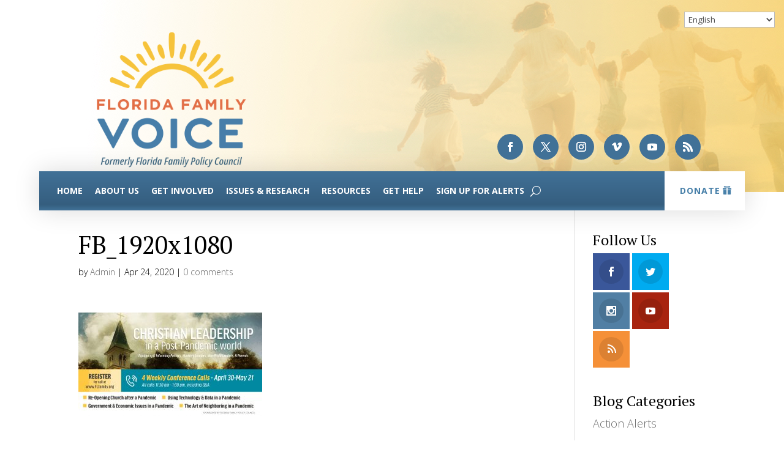

--- FILE ---
content_type: text/html; charset=UTF-8
request_url: https://www.flfamily.org/events-cat/reopening-church-seminar/attachment/fb_1920x1080/
body_size: 20612
content:
<!DOCTYPE html>
<html lang="en-US">
<head>
	<meta charset="UTF-8" />
<meta http-equiv="X-UA-Compatible" content="IE=edge">
	<link rel="pingback" href="https://www.flfamily.org/xmlrpc.php" />

	<script type="text/javascript">
		document.documentElement.className = 'js';
	</script>
	
	<meta name='robots' content='index, follow, max-image-preview:large, max-snippet:-1, max-video-preview:-1' />
<script type="text/javascript">
			let jqueryParams=[],jQuery=function(r){return jqueryParams=[...jqueryParams,r],jQuery},$=function(r){return jqueryParams=[...jqueryParams,r],$};window.jQuery=jQuery,window.$=jQuery;let customHeadScripts=!1;jQuery.fn=jQuery.prototype={},$.fn=jQuery.prototype={},jQuery.noConflict=function(r){if(window.jQuery)return jQuery=window.jQuery,$=window.jQuery,customHeadScripts=!0,jQuery.noConflict},jQuery.ready=function(r){jqueryParams=[...jqueryParams,r]},$.ready=function(r){jqueryParams=[...jqueryParams,r]},jQuery.load=function(r){jqueryParams=[...jqueryParams,r]},$.load=function(r){jqueryParams=[...jqueryParams,r]},jQuery.fn.ready=function(r){jqueryParams=[...jqueryParams,r]},$.fn.ready=function(r){jqueryParams=[...jqueryParams,r]};</script>
	<!-- This site is optimized with the Yoast SEO plugin v24.5 - https://yoast.com/wordpress/plugins/seo/ -->
	<title>FB_1920x1080 - FFV</title>
	<link rel="canonical" href="https://www.flfamily.org/events-cat/reopening-church-seminar/attachment/fb_1920x1080/" />
	<meta property="og:locale" content="en_US" />
	<meta property="og:type" content="article" />
	<meta property="og:title" content="FB_1920x1080 - FFV" />
	<meta property="og:url" content="https://www.flfamily.org/events-cat/reopening-church-seminar/attachment/fb_1920x1080/" />
	<meta property="og:site_name" content="FFV" />
	<meta property="article:publisher" content="https://www.facebook.com/floridafamilypolicycouncil/" />
	<meta property="og:image" content="https://www.flfamily.org/events-cat/reopening-church-seminar/attachment/fb_1920x1080" />
	<meta property="og:image:width" content="2560" />
	<meta property="og:image:height" content="1440" />
	<meta property="og:image:type" content="image/jpeg" />
	<meta name="twitter:card" content="summary_large_image" />
	<meta name="twitter:site" content="@FLPolicyInsider" />
	<script type="application/ld+json" class="yoast-schema-graph">{"@context":"https://schema.org","@graph":[{"@type":"WebPage","@id":"https://www.flfamily.org/events-cat/reopening-church-seminar/attachment/fb_1920x1080/","url":"https://www.flfamily.org/events-cat/reopening-church-seminar/attachment/fb_1920x1080/","name":"FB_1920x1080 - FFV","isPartOf":{"@id":"https://www.flfamily.org/#website"},"primaryImageOfPage":{"@id":"https://www.flfamily.org/events-cat/reopening-church-seminar/attachment/fb_1920x1080/#primaryimage"},"image":{"@id":"https://www.flfamily.org/events-cat/reopening-church-seminar/attachment/fb_1920x1080/#primaryimage"},"thumbnailUrl":"https://www.flfamily.org/wp-content/uploads/FB_1920x1080.jpg","datePublished":"2020-04-24T18:40:24+00:00","breadcrumb":{"@id":"https://www.flfamily.org/events-cat/reopening-church-seminar/attachment/fb_1920x1080/#breadcrumb"},"inLanguage":"en-US","potentialAction":[{"@type":"ReadAction","target":["https://www.flfamily.org/events-cat/reopening-church-seminar/attachment/fb_1920x1080/"]}]},{"@type":"ImageObject","inLanguage":"en-US","@id":"https://www.flfamily.org/events-cat/reopening-church-seminar/attachment/fb_1920x1080/#primaryimage","url":"https://www.flfamily.org/wp-content/uploads/FB_1920x1080.jpg","contentUrl":"https://www.flfamily.org/wp-content/uploads/FB_1920x1080.jpg","width":2560,"height":1440},{"@type":"BreadcrumbList","@id":"https://www.flfamily.org/events-cat/reopening-church-seminar/attachment/fb_1920x1080/#breadcrumb","itemListElement":[{"@type":"ListItem","position":1,"name":"Home","item":"https://www.flfamily.org/"},{"@type":"ListItem","position":2,"name":"Strategies for Re-Opening Church Webinar Recording Available Now!","item":"https://www.flfamily.org/events-cat/reopening-church-seminar/"},{"@type":"ListItem","position":3,"name":"FB_1920x1080"}]},{"@type":"WebSite","@id":"https://www.flfamily.org/#website","url":"https://www.flfamily.org/","name":"Florida Family Policy Council","description":"Florida Family Voice","publisher":{"@id":"https://www.flfamily.org/#organization"},"potentialAction":[{"@type":"SearchAction","target":{"@type":"EntryPoint","urlTemplate":"https://www.flfamily.org/?s={search_term_string}"},"query-input":{"@type":"PropertyValueSpecification","valueRequired":true,"valueName":"search_term_string"}}],"inLanguage":"en-US"},{"@type":"Organization","@id":"https://www.flfamily.org/#organization","name":"Florida Family Policy Council","url":"https://www.flfamily.org/","logo":{"@type":"ImageObject","inLanguage":"en-US","@id":"https://www.flfamily.org/#/schema/logo/image/","url":"https://www.flfamily.org/wp-content/uploads/2016/06/FFPC-Logo_2012-1200.jpg","contentUrl":"https://www.flfamily.org/wp-content/uploads/2016/06/FFPC-Logo_2012-1200.jpg","width":1200,"height":984,"caption":"Florida Family Policy Council"},"image":{"@id":"https://www.flfamily.org/#/schema/logo/image/"},"sameAs":["https://www.facebook.com/floridafamilypolicycouncil/","https://x.com/FLPolicyInsider","https://www.instagram.com/florida_family_policy_council/","https://www.youtube.com/user/floridafamilypolicy"]}]}</script>
	<!-- / Yoast SEO plugin. -->


<link rel='dns-prefetch' href='//www.googletagmanager.com' />
<link rel='dns-prefetch' href='//fonts.googleapis.com' />
<link rel="alternate" type="application/rss+xml" title="FFV &raquo; Feed" href="https://www.flfamily.org/feed/" />
<link rel="alternate" type="application/rss+xml" title="FFV &raquo; Comments Feed" href="https://www.flfamily.org/comments/feed/" />
<link rel="alternate" type="text/calendar" title="FFV &raquo; iCal Feed" href="https://www.flfamily.org/events/?ical=1" />
<link rel="alternate" type="application/rss+xml" title="FFV &raquo; FB_1920x1080 Comments Feed" href="https://www.flfamily.org/events-cat/reopening-church-seminar/attachment/fb_1920x1080/feed/" />
		<!-- This site uses the Google Analytics by MonsterInsights plugin v9.11.1 - Using Analytics tracking - https://www.monsterinsights.com/ -->
							<script src="//www.googletagmanager.com/gtag/js?id=G-Q3ESH83MPX"  data-cfasync="false" data-wpfc-render="false" type="text/javascript" async></script>
			<script data-cfasync="false" data-wpfc-render="false" type="text/javascript">
				var mi_version = '9.11.1';
				var mi_track_user = true;
				var mi_no_track_reason = '';
								var MonsterInsightsDefaultLocations = {"page_location":"https:\/\/www.flfamily.org\/events-cat\/reopening-church-seminar\/attachment\/fb_1920x1080\/"};
								if ( typeof MonsterInsightsPrivacyGuardFilter === 'function' ) {
					var MonsterInsightsLocations = (typeof MonsterInsightsExcludeQuery === 'object') ? MonsterInsightsPrivacyGuardFilter( MonsterInsightsExcludeQuery ) : MonsterInsightsPrivacyGuardFilter( MonsterInsightsDefaultLocations );
				} else {
					var MonsterInsightsLocations = (typeof MonsterInsightsExcludeQuery === 'object') ? MonsterInsightsExcludeQuery : MonsterInsightsDefaultLocations;
				}

								var disableStrs = [
										'ga-disable-G-Q3ESH83MPX',
									];

				/* Function to detect opted out users */
				function __gtagTrackerIsOptedOut() {
					for (var index = 0; index < disableStrs.length; index++) {
						if (document.cookie.indexOf(disableStrs[index] + '=true') > -1) {
							return true;
						}
					}

					return false;
				}

				/* Disable tracking if the opt-out cookie exists. */
				if (__gtagTrackerIsOptedOut()) {
					for (var index = 0; index < disableStrs.length; index++) {
						window[disableStrs[index]] = true;
					}
				}

				/* Opt-out function */
				function __gtagTrackerOptout() {
					for (var index = 0; index < disableStrs.length; index++) {
						document.cookie = disableStrs[index] + '=true; expires=Thu, 31 Dec 2099 23:59:59 UTC; path=/';
						window[disableStrs[index]] = true;
					}
				}

				if ('undefined' === typeof gaOptout) {
					function gaOptout() {
						__gtagTrackerOptout();
					}
				}
								window.dataLayer = window.dataLayer || [];

				window.MonsterInsightsDualTracker = {
					helpers: {},
					trackers: {},
				};
				if (mi_track_user) {
					function __gtagDataLayer() {
						dataLayer.push(arguments);
					}

					function __gtagTracker(type, name, parameters) {
						if (!parameters) {
							parameters = {};
						}

						if (parameters.send_to) {
							__gtagDataLayer.apply(null, arguments);
							return;
						}

						if (type === 'event') {
														parameters.send_to = monsterinsights_frontend.v4_id;
							var hookName = name;
							if (typeof parameters['event_category'] !== 'undefined') {
								hookName = parameters['event_category'] + ':' + name;
							}

							if (typeof MonsterInsightsDualTracker.trackers[hookName] !== 'undefined') {
								MonsterInsightsDualTracker.trackers[hookName](parameters);
							} else {
								__gtagDataLayer('event', name, parameters);
							}
							
						} else {
							__gtagDataLayer.apply(null, arguments);
						}
					}

					__gtagTracker('js', new Date());
					__gtagTracker('set', {
						'developer_id.dZGIzZG': true,
											});
					if ( MonsterInsightsLocations.page_location ) {
						__gtagTracker('set', MonsterInsightsLocations);
					}
										__gtagTracker('config', 'G-Q3ESH83MPX', {"forceSSL":"true"} );
										window.gtag = __gtagTracker;										(function () {
						/* https://developers.google.com/analytics/devguides/collection/analyticsjs/ */
						/* ga and __gaTracker compatibility shim. */
						var noopfn = function () {
							return null;
						};
						var newtracker = function () {
							return new Tracker();
						};
						var Tracker = function () {
							return null;
						};
						var p = Tracker.prototype;
						p.get = noopfn;
						p.set = noopfn;
						p.send = function () {
							var args = Array.prototype.slice.call(arguments);
							args.unshift('send');
							__gaTracker.apply(null, args);
						};
						var __gaTracker = function () {
							var len = arguments.length;
							if (len === 0) {
								return;
							}
							var f = arguments[len - 1];
							if (typeof f !== 'object' || f === null || typeof f.hitCallback !== 'function') {
								if ('send' === arguments[0]) {
									var hitConverted, hitObject = false, action;
									if ('event' === arguments[1]) {
										if ('undefined' !== typeof arguments[3]) {
											hitObject = {
												'eventAction': arguments[3],
												'eventCategory': arguments[2],
												'eventLabel': arguments[4],
												'value': arguments[5] ? arguments[5] : 1,
											}
										}
									}
									if ('pageview' === arguments[1]) {
										if ('undefined' !== typeof arguments[2]) {
											hitObject = {
												'eventAction': 'page_view',
												'page_path': arguments[2],
											}
										}
									}
									if (typeof arguments[2] === 'object') {
										hitObject = arguments[2];
									}
									if (typeof arguments[5] === 'object') {
										Object.assign(hitObject, arguments[5]);
									}
									if ('undefined' !== typeof arguments[1].hitType) {
										hitObject = arguments[1];
										if ('pageview' === hitObject.hitType) {
											hitObject.eventAction = 'page_view';
										}
									}
									if (hitObject) {
										action = 'timing' === arguments[1].hitType ? 'timing_complete' : hitObject.eventAction;
										hitConverted = mapArgs(hitObject);
										__gtagTracker('event', action, hitConverted);
									}
								}
								return;
							}

							function mapArgs(args) {
								var arg, hit = {};
								var gaMap = {
									'eventCategory': 'event_category',
									'eventAction': 'event_action',
									'eventLabel': 'event_label',
									'eventValue': 'event_value',
									'nonInteraction': 'non_interaction',
									'timingCategory': 'event_category',
									'timingVar': 'name',
									'timingValue': 'value',
									'timingLabel': 'event_label',
									'page': 'page_path',
									'location': 'page_location',
									'title': 'page_title',
									'referrer' : 'page_referrer',
								};
								for (arg in args) {
																		if (!(!args.hasOwnProperty(arg) || !gaMap.hasOwnProperty(arg))) {
										hit[gaMap[arg]] = args[arg];
									} else {
										hit[arg] = args[arg];
									}
								}
								return hit;
							}

							try {
								f.hitCallback();
							} catch (ex) {
							}
						};
						__gaTracker.create = newtracker;
						__gaTracker.getByName = newtracker;
						__gaTracker.getAll = function () {
							return [];
						};
						__gaTracker.remove = noopfn;
						__gaTracker.loaded = true;
						window['__gaTracker'] = __gaTracker;
					})();
									} else {
										console.log("");
					(function () {
						function __gtagTracker() {
							return null;
						}

						window['__gtagTracker'] = __gtagTracker;
						window['gtag'] = __gtagTracker;
					})();
									}
			</script>
							<!-- / Google Analytics by MonsterInsights -->
		<meta content="Divi v.4.27.5" name="generator"/><link rel='stylesheet' id='wp-block-library-css' href='https://www.flfamily.org/wp-includes/css/dist/block-library/style.min.css' type='text/css' media='all' />
<style id='wp-block-library-theme-inline-css' type='text/css'>
.wp-block-audio figcaption{color:#555;font-size:13px;text-align:center}.is-dark-theme .wp-block-audio figcaption{color:#ffffffa6}.wp-block-audio{margin:0 0 1em}.wp-block-code{border:1px solid #ccc;border-radius:4px;font-family:Menlo,Consolas,monaco,monospace;padding:.8em 1em}.wp-block-embed figcaption{color:#555;font-size:13px;text-align:center}.is-dark-theme .wp-block-embed figcaption{color:#ffffffa6}.wp-block-embed{margin:0 0 1em}.blocks-gallery-caption{color:#555;font-size:13px;text-align:center}.is-dark-theme .blocks-gallery-caption{color:#ffffffa6}.wp-block-image figcaption{color:#555;font-size:13px;text-align:center}.is-dark-theme .wp-block-image figcaption{color:#ffffffa6}.wp-block-image{margin:0 0 1em}.wp-block-pullquote{border-bottom:4px solid;border-top:4px solid;color:currentColor;margin-bottom:1.75em}.wp-block-pullquote cite,.wp-block-pullquote footer,.wp-block-pullquote__citation{color:currentColor;font-size:.8125em;font-style:normal;text-transform:uppercase}.wp-block-quote{border-left:.25em solid;margin:0 0 1.75em;padding-left:1em}.wp-block-quote cite,.wp-block-quote footer{color:currentColor;font-size:.8125em;font-style:normal;position:relative}.wp-block-quote.has-text-align-right{border-left:none;border-right:.25em solid;padding-left:0;padding-right:1em}.wp-block-quote.has-text-align-center{border:none;padding-left:0}.wp-block-quote.is-large,.wp-block-quote.is-style-large,.wp-block-quote.is-style-plain{border:none}.wp-block-search .wp-block-search__label{font-weight:700}.wp-block-search__button{border:1px solid #ccc;padding:.375em .625em}:where(.wp-block-group.has-background){padding:1.25em 2.375em}.wp-block-separator.has-css-opacity{opacity:.4}.wp-block-separator{border:none;border-bottom:2px solid;margin-left:auto;margin-right:auto}.wp-block-separator.has-alpha-channel-opacity{opacity:1}.wp-block-separator:not(.is-style-wide):not(.is-style-dots){width:100px}.wp-block-separator.has-background:not(.is-style-dots){border-bottom:none;height:1px}.wp-block-separator.has-background:not(.is-style-wide):not(.is-style-dots){height:2px}.wp-block-table{margin:0 0 1em}.wp-block-table td,.wp-block-table th{word-break:normal}.wp-block-table figcaption{color:#555;font-size:13px;text-align:center}.is-dark-theme .wp-block-table figcaption{color:#ffffffa6}.wp-block-video figcaption{color:#555;font-size:13px;text-align:center}.is-dark-theme .wp-block-video figcaption{color:#ffffffa6}.wp-block-video{margin:0 0 1em}.wp-block-template-part.has-background{margin-bottom:0;margin-top:0;padding:1.25em 2.375em}
</style>
<style id='global-styles-inline-css' type='text/css'>
body{--wp--preset--color--black: #000000;--wp--preset--color--cyan-bluish-gray: #abb8c3;--wp--preset--color--white: #ffffff;--wp--preset--color--pale-pink: #f78da7;--wp--preset--color--vivid-red: #cf2e2e;--wp--preset--color--luminous-vivid-orange: #ff6900;--wp--preset--color--luminous-vivid-amber: #fcb900;--wp--preset--color--light-green-cyan: #7bdcb5;--wp--preset--color--vivid-green-cyan: #00d084;--wp--preset--color--pale-cyan-blue: #8ed1fc;--wp--preset--color--vivid-cyan-blue: #0693e3;--wp--preset--color--vivid-purple: #9b51e0;--wp--preset--gradient--vivid-cyan-blue-to-vivid-purple: linear-gradient(135deg,rgba(6,147,227,1) 0%,rgb(155,81,224) 100%);--wp--preset--gradient--light-green-cyan-to-vivid-green-cyan: linear-gradient(135deg,rgb(122,220,180) 0%,rgb(0,208,130) 100%);--wp--preset--gradient--luminous-vivid-amber-to-luminous-vivid-orange: linear-gradient(135deg,rgba(252,185,0,1) 0%,rgba(255,105,0,1) 100%);--wp--preset--gradient--luminous-vivid-orange-to-vivid-red: linear-gradient(135deg,rgba(255,105,0,1) 0%,rgb(207,46,46) 100%);--wp--preset--gradient--very-light-gray-to-cyan-bluish-gray: linear-gradient(135deg,rgb(238,238,238) 0%,rgb(169,184,195) 100%);--wp--preset--gradient--cool-to-warm-spectrum: linear-gradient(135deg,rgb(74,234,220) 0%,rgb(151,120,209) 20%,rgb(207,42,186) 40%,rgb(238,44,130) 60%,rgb(251,105,98) 80%,rgb(254,248,76) 100%);--wp--preset--gradient--blush-light-purple: linear-gradient(135deg,rgb(255,206,236) 0%,rgb(152,150,240) 100%);--wp--preset--gradient--blush-bordeaux: linear-gradient(135deg,rgb(254,205,165) 0%,rgb(254,45,45) 50%,rgb(107,0,62) 100%);--wp--preset--gradient--luminous-dusk: linear-gradient(135deg,rgb(255,203,112) 0%,rgb(199,81,192) 50%,rgb(65,88,208) 100%);--wp--preset--gradient--pale-ocean: linear-gradient(135deg,rgb(255,245,203) 0%,rgb(182,227,212) 50%,rgb(51,167,181) 100%);--wp--preset--gradient--electric-grass: linear-gradient(135deg,rgb(202,248,128) 0%,rgb(113,206,126) 100%);--wp--preset--gradient--midnight: linear-gradient(135deg,rgb(2,3,129) 0%,rgb(40,116,252) 100%);--wp--preset--font-size--small: 13px;--wp--preset--font-size--medium: 20px;--wp--preset--font-size--large: 36px;--wp--preset--font-size--x-large: 42px;--wp--preset--spacing--20: 0.44rem;--wp--preset--spacing--30: 0.67rem;--wp--preset--spacing--40: 1rem;--wp--preset--spacing--50: 1.5rem;--wp--preset--spacing--60: 2.25rem;--wp--preset--spacing--70: 3.38rem;--wp--preset--spacing--80: 5.06rem;--wp--preset--shadow--natural: 6px 6px 9px rgba(0, 0, 0, 0.2);--wp--preset--shadow--deep: 12px 12px 50px rgba(0, 0, 0, 0.4);--wp--preset--shadow--sharp: 6px 6px 0px rgba(0, 0, 0, 0.2);--wp--preset--shadow--outlined: 6px 6px 0px -3px rgba(255, 255, 255, 1), 6px 6px rgba(0, 0, 0, 1);--wp--preset--shadow--crisp: 6px 6px 0px rgba(0, 0, 0, 1);}body { margin: 0;--wp--style--global--content-size: 823px;--wp--style--global--wide-size: 1080px; }.wp-site-blocks > .alignleft { float: left; margin-right: 2em; }.wp-site-blocks > .alignright { float: right; margin-left: 2em; }.wp-site-blocks > .aligncenter { justify-content: center; margin-left: auto; margin-right: auto; }:where(.is-layout-flex){gap: 0.5em;}:where(.is-layout-grid){gap: 0.5em;}body .is-layout-flow > .alignleft{float: left;margin-inline-start: 0;margin-inline-end: 2em;}body .is-layout-flow > .alignright{float: right;margin-inline-start: 2em;margin-inline-end: 0;}body .is-layout-flow > .aligncenter{margin-left: auto !important;margin-right: auto !important;}body .is-layout-constrained > .alignleft{float: left;margin-inline-start: 0;margin-inline-end: 2em;}body .is-layout-constrained > .alignright{float: right;margin-inline-start: 2em;margin-inline-end: 0;}body .is-layout-constrained > .aligncenter{margin-left: auto !important;margin-right: auto !important;}body .is-layout-constrained > :where(:not(.alignleft):not(.alignright):not(.alignfull)){max-width: var(--wp--style--global--content-size);margin-left: auto !important;margin-right: auto !important;}body .is-layout-constrained > .alignwide{max-width: var(--wp--style--global--wide-size);}body .is-layout-flex{display: flex;}body .is-layout-flex{flex-wrap: wrap;align-items: center;}body .is-layout-flex > *{margin: 0;}body .is-layout-grid{display: grid;}body .is-layout-grid > *{margin: 0;}body{padding-top: 0px;padding-right: 0px;padding-bottom: 0px;padding-left: 0px;}.wp-element-button, .wp-block-button__link{background-color: #32373c;border-width: 0;color: #fff;font-family: inherit;font-size: inherit;line-height: inherit;padding: calc(0.667em + 2px) calc(1.333em + 2px);text-decoration: none;}.has-black-color{color: var(--wp--preset--color--black) !important;}.has-cyan-bluish-gray-color{color: var(--wp--preset--color--cyan-bluish-gray) !important;}.has-white-color{color: var(--wp--preset--color--white) !important;}.has-pale-pink-color{color: var(--wp--preset--color--pale-pink) !important;}.has-vivid-red-color{color: var(--wp--preset--color--vivid-red) !important;}.has-luminous-vivid-orange-color{color: var(--wp--preset--color--luminous-vivid-orange) !important;}.has-luminous-vivid-amber-color{color: var(--wp--preset--color--luminous-vivid-amber) !important;}.has-light-green-cyan-color{color: var(--wp--preset--color--light-green-cyan) !important;}.has-vivid-green-cyan-color{color: var(--wp--preset--color--vivid-green-cyan) !important;}.has-pale-cyan-blue-color{color: var(--wp--preset--color--pale-cyan-blue) !important;}.has-vivid-cyan-blue-color{color: var(--wp--preset--color--vivid-cyan-blue) !important;}.has-vivid-purple-color{color: var(--wp--preset--color--vivid-purple) !important;}.has-black-background-color{background-color: var(--wp--preset--color--black) !important;}.has-cyan-bluish-gray-background-color{background-color: var(--wp--preset--color--cyan-bluish-gray) !important;}.has-white-background-color{background-color: var(--wp--preset--color--white) !important;}.has-pale-pink-background-color{background-color: var(--wp--preset--color--pale-pink) !important;}.has-vivid-red-background-color{background-color: var(--wp--preset--color--vivid-red) !important;}.has-luminous-vivid-orange-background-color{background-color: var(--wp--preset--color--luminous-vivid-orange) !important;}.has-luminous-vivid-amber-background-color{background-color: var(--wp--preset--color--luminous-vivid-amber) !important;}.has-light-green-cyan-background-color{background-color: var(--wp--preset--color--light-green-cyan) !important;}.has-vivid-green-cyan-background-color{background-color: var(--wp--preset--color--vivid-green-cyan) !important;}.has-pale-cyan-blue-background-color{background-color: var(--wp--preset--color--pale-cyan-blue) !important;}.has-vivid-cyan-blue-background-color{background-color: var(--wp--preset--color--vivid-cyan-blue) !important;}.has-vivid-purple-background-color{background-color: var(--wp--preset--color--vivid-purple) !important;}.has-black-border-color{border-color: var(--wp--preset--color--black) !important;}.has-cyan-bluish-gray-border-color{border-color: var(--wp--preset--color--cyan-bluish-gray) !important;}.has-white-border-color{border-color: var(--wp--preset--color--white) !important;}.has-pale-pink-border-color{border-color: var(--wp--preset--color--pale-pink) !important;}.has-vivid-red-border-color{border-color: var(--wp--preset--color--vivid-red) !important;}.has-luminous-vivid-orange-border-color{border-color: var(--wp--preset--color--luminous-vivid-orange) !important;}.has-luminous-vivid-amber-border-color{border-color: var(--wp--preset--color--luminous-vivid-amber) !important;}.has-light-green-cyan-border-color{border-color: var(--wp--preset--color--light-green-cyan) !important;}.has-vivid-green-cyan-border-color{border-color: var(--wp--preset--color--vivid-green-cyan) !important;}.has-pale-cyan-blue-border-color{border-color: var(--wp--preset--color--pale-cyan-blue) !important;}.has-vivid-cyan-blue-border-color{border-color: var(--wp--preset--color--vivid-cyan-blue) !important;}.has-vivid-purple-border-color{border-color: var(--wp--preset--color--vivid-purple) !important;}.has-vivid-cyan-blue-to-vivid-purple-gradient-background{background: var(--wp--preset--gradient--vivid-cyan-blue-to-vivid-purple) !important;}.has-light-green-cyan-to-vivid-green-cyan-gradient-background{background: var(--wp--preset--gradient--light-green-cyan-to-vivid-green-cyan) !important;}.has-luminous-vivid-amber-to-luminous-vivid-orange-gradient-background{background: var(--wp--preset--gradient--luminous-vivid-amber-to-luminous-vivid-orange) !important;}.has-luminous-vivid-orange-to-vivid-red-gradient-background{background: var(--wp--preset--gradient--luminous-vivid-orange-to-vivid-red) !important;}.has-very-light-gray-to-cyan-bluish-gray-gradient-background{background: var(--wp--preset--gradient--very-light-gray-to-cyan-bluish-gray) !important;}.has-cool-to-warm-spectrum-gradient-background{background: var(--wp--preset--gradient--cool-to-warm-spectrum) !important;}.has-blush-light-purple-gradient-background{background: var(--wp--preset--gradient--blush-light-purple) !important;}.has-blush-bordeaux-gradient-background{background: var(--wp--preset--gradient--blush-bordeaux) !important;}.has-luminous-dusk-gradient-background{background: var(--wp--preset--gradient--luminous-dusk) !important;}.has-pale-ocean-gradient-background{background: var(--wp--preset--gradient--pale-ocean) !important;}.has-electric-grass-gradient-background{background: var(--wp--preset--gradient--electric-grass) !important;}.has-midnight-gradient-background{background: var(--wp--preset--gradient--midnight) !important;}.has-small-font-size{font-size: var(--wp--preset--font-size--small) !important;}.has-medium-font-size{font-size: var(--wp--preset--font-size--medium) !important;}.has-large-font-size{font-size: var(--wp--preset--font-size--large) !important;}.has-x-large-font-size{font-size: var(--wp--preset--font-size--x-large) !important;}
.wp-block-navigation a:where(:not(.wp-element-button)){color: inherit;}
:where(.wp-block-post-template.is-layout-flex){gap: 1.25em;}:where(.wp-block-post-template.is-layout-grid){gap: 1.25em;}
:where(.wp-block-columns.is-layout-flex){gap: 2em;}:where(.wp-block-columns.is-layout-grid){gap: 2em;}
.wp-block-pullquote{font-size: 1.5em;line-height: 1.6;}
</style>
<link rel='stylesheet' id='et_monarch-css-css' href='https://www.flfamily.org/wp-content/plugins/monarch/css/style.css' type='text/css' media='all' />
<link rel='stylesheet' id='et-gf-open-sans-css' href='https://fonts.googleapis.com/css?family=Open+Sans:400,700' type='text/css' media='all' />
<link rel='stylesheet' id='divi-event-calendar-module-styles-css' href='https://www.flfamily.org/wp-content/plugins/divi-event-calendar-module/styles/style.min.css' type='text/css' media='all' />
<link rel='stylesheet' id='et-builder-googlefonts-cached-css' href='https://fonts.googleapis.com/css?family=PT+Serif:regular,italic,700,700italic|Open+Sans:300,regular,500,600,700,800,300italic,italic,500italic,600italic,700italic,800italic&#038;subset=latin,latin-ext&#038;display=swap' type='text/css' media='all' />
<link rel='stylesheet' id='wp-pagenavi-css' href='https://www.flfamily.org/wp-content/plugins/wp-pagenavi/pagenavi-css.css' type='text/css' media='all' />
<link rel='stylesheet' id='divi-style-pum-css' href='https://www.flfamily.org/wp-content/themes/Divi/style-static.min.css' type='text/css' media='all' />
<script type="text/javascript" src="https://www.flfamily.org/wp-content/plugins/google-analytics-premium/assets/js/frontend-gtag.min.js" id="monsterinsights-frontend-script-js" async="async" data-wp-strategy="async"></script>
<script data-cfasync="false" data-wpfc-render="false" type="text/javascript" id='monsterinsights-frontend-script-js-extra'>/* <![CDATA[ */
var monsterinsights_frontend = {"js_events_tracking":"true","download_extensions":"doc,pdf,ppt,zip,xls,docx,pptx,xlsx","inbound_paths":"[]","home_url":"https:\/\/www.flfamily.org","hash_tracking":"false","v4_id":"G-Q3ESH83MPX"};/* ]]> */
</script>

<!-- Google tag (gtag.js) snippet added by Site Kit -->
<!-- Google Analytics snippet added by Site Kit -->
<script type="text/javascript" src="https://www.googletagmanager.com/gtag/js?id=GT-MJM94GWL" id="google_gtagjs-js" async></script>
<script type="text/javascript" id="google_gtagjs-js-after">
/* <![CDATA[ */
window.dataLayer = window.dataLayer || [];function gtag(){dataLayer.push(arguments);}
gtag("set","linker",{"domains":["www.flfamily.org"]});
gtag("js", new Date());
gtag("set", "developer_id.dZTNiMT", true);
gtag("config", "GT-MJM94GWL");
 window._googlesitekit = window._googlesitekit || {}; window._googlesitekit.throttledEvents = []; window._googlesitekit.gtagEvent = (name, data) => { var key = JSON.stringify( { name, data } ); if ( !! window._googlesitekit.throttledEvents[ key ] ) { return; } window._googlesitekit.throttledEvents[ key ] = true; setTimeout( () => { delete window._googlesitekit.throttledEvents[ key ]; }, 5 ); gtag( "event", name, { ...data, event_source: "site-kit" } ); }; 
/* ]]> */
</script>
<link rel="https://api.w.org/" href="https://www.flfamily.org/wp-json/" /><link rel="alternate" type="application/json" href="https://www.flfamily.org/wp-json/wp/v2/media/51198" /><link rel="EditURI" type="application/rsd+xml" title="RSD" href="https://www.flfamily.org/xmlrpc.php?rsd" />
<meta name="generator" content="WordPress 6.5.7" />
<link rel='shortlink' href='https://www.flfamily.org/?p=51198' />
<link rel="alternate" type="application/json+oembed" href="https://www.flfamily.org/wp-json/oembed/1.0/embed?url=https%3A%2F%2Fwww.flfamily.org%2Fevents-cat%2Freopening-church-seminar%2Fattachment%2Ffb_1920x1080%2F" />
<link rel="alternate" type="text/xml+oembed" href="https://www.flfamily.org/wp-json/oembed/1.0/embed?url=https%3A%2F%2Fwww.flfamily.org%2Fevents-cat%2Freopening-church-seminar%2Fattachment%2Ffb_1920x1080%2F&#038;format=xml" />
<meta name="generator" content="Site Kit by Google 1.170.0" /><script type="text/javascript">//<![CDATA[
  function external_links_in_new_windows_loop() {
    if (!document.links) {
      document.links = document.getElementsByTagName('a');
    }
    var change_link = false;
    var force = '';
    var ignore = '';

    for (var t=0; t<document.links.length; t++) {
      var all_links = document.links[t];
      change_link = false;
      
      if(document.links[t].hasAttribute('onClick') == false) {
        // forced if the address starts with http (or also https), but does not link to the current domain
        if(all_links.href.search(/^http/) != -1 && all_links.href.search('www.flfamily.org') == -1 && all_links.href.search(/^#/) == -1) {
          // console.log('Changed ' + all_links.href);
          change_link = true;
        }
          
        if(force != '' && all_links.href.search(force) != -1) {
          // forced
          // console.log('force ' + all_links.href);
          change_link = true;
        }
        
        if(ignore != '' && all_links.href.search(ignore) != -1) {
          // console.log('ignore ' + all_links.href);
          // ignored
          change_link = false;
        }

        if(change_link == true) {
          // console.log('Changed ' + all_links.href);
          document.links[t].setAttribute('onClick', 'javascript:window.open(\'' + all_links.href.replace(/'/g, '') + '\', \'_blank\', \'noopener\'); return false;');
          document.links[t].removeAttribute('target');
        }
      }
    }
  }
  
  // Load
  function external_links_in_new_windows_load(func)
  {  
    var oldonload = window.onload;
    if (typeof window.onload != 'function'){
      window.onload = func;
    } else {
      window.onload = function(){
        oldonload();
        func();
      }
    }
  }

  external_links_in_new_windows_load(external_links_in_new_windows_loop);
  //]]></script>

<meta name="tec-api-version" content="v1"><meta name="tec-api-origin" content="https://www.flfamily.org"><link rel="alternate" href="https://www.flfamily.org/wp-json/tribe/events/v1/" /><style type="text/css" id="et-social-custom-css">
				 
			</style><meta name="viewport" content="width=device-width, initial-scale=1.0, maximum-scale=1.0, user-scalable=0" /><style type="text/css" id="custom-background-css">
body.custom-background { background-color: #ffffff; }
</style>
	<!-- Meta Pixel Code -->
<script>
!function(f,b,e,v,n,t,s)
{if(f.fbq)return;n=f.fbq=function(){n.callMethod?
n.callMethod.apply(n,arguments):n.queue.push(arguments)};
if(!f._fbq)f._fbq=n;n.push=n;n.loaded=!0;n.version='2.0';
n.queue=[];t=b.createElement(e);t.async=!0;
t.src=v;s=b.getElementsByTagName(e)[0];
s.parentNode.insertBefore(t,s)}(window, document,'script',
'https://connect.facebook.net/en_US/fbevents.js');
fbq('init', '1333470931626824');
fbq('track', 'PageView');
</script>
<noscript><img height="1" width="1" style="display:none" src="https://www.facebook.com/tr?id=1333470931626824&amp;ev=PageView&amp;noscript=1"></noscript>
<!-- End Meta Pixel Code -->
<script>
  (function (config) { var s = document.createElement('script'); s.src = 'https://cdn.virtuoussoftware.com/tracker/virtuous.tracker.shim.min.js';
  s.type = 'text/javascript'; s.onload = function () { virtuousTrackerShim.init(config); };
  document.getElementsByTagName('script')[0].parentNode.appendChild(s);
  }({
    organizationId: 'ac142ab1-b36e-4afe-9f4b-3f94632398e3'
  }));
</script>

<!-- Strategic Analytics Tag Manager -->
<script type="text/javascript">
var _mtm = window._mtm = window._mtm || [];
_mtm.push({"mtm.startTime": (new Date().getTime()), "event": "mtm.Start"});
var d=document, g=d.createElement("script"), s=d.getElementsByTagName("script")[0];
g.type="text/javascript"; g.async=true; g.src="https://track.stratanalytics.com/js/container_WDpohB0s.js"; s.parentNode.insertBefore(g,s);
</script>
<!-- End Strategic Analytics Tag Manager --><link rel="icon" href="https://www.flfamily.org/wp-content/uploads/cropped-FFV-transparent-logo-32x32.png" sizes="32x32" />
<link rel="icon" href="https://www.flfamily.org/wp-content/uploads/cropped-FFV-transparent-logo-192x192.png" sizes="192x192" />
<link rel="apple-touch-icon" href="https://www.flfamily.org/wp-content/uploads/cropped-FFV-transparent-logo-180x180.png" />
<meta name="msapplication-TileImage" content="https://www.flfamily.org/wp-content/uploads/cropped-FFV-transparent-logo-270x270.png" />
<style id="sccss">/* Enter Your Custom CSS Here */
body {font-weight:300;}

.fl-blog h3 a:hover {color:#417197 !important;}
.et_pb_posts a.more-link {color:#fff;background:#417197;padding:5px 10px;display: inline-block;text-transform:uppercase;}
.et_pb_posts a.more-link:hover {background:rgba(41, 47, 54);}
#logo {height:173px !important;margin-top:-35px}

body:not(.et-tb) #main-content .container {padding-top:100px;}

/* menu customizations */
#top-menu li, #top-header a {font-weight:300;}
li.menu-give a {background:#fff;color:#417197 !important;padding:10px 5px;margin-top:-10px;}
#et-secondary-menu>ul>li.menu-give>a:hover {opacity:1;background:#375f79;color:#fff !important;}
#et-secondary-nav li>ul {width:250px;}
.et-db #et-boc .et-l .et-menu li li.menu-item-has-children>a:first-child:after {content:"" !important;}

/* menu underline adjustments */
#top-menu .current-menu-item a::before,
#top-menu .current_page_item a::before {
 content: "";
 position: absolute;
 z-index: 2;
 left: 0;
 right: 0;
}
#top-menu li a:before {
 content: "";
 position: absolute;
 z-index: -2;
 left: 0;
 right: 100%;
 bottom: 50%;
 background: #375f79; /*** COLOR OF THE LINE ***/
 height: 3px; /*** THICKNESS OF THE LINE ***/
 -webkit-transition-property: right;
 transition-property: right;
 -webkit-transition-duration: 0.3s;
 transition-duration: 0.3s;
 -webkit-transition-timing-function: ease-out;
 transition-timing-function: ease-out;
}
#top-menu li a:hover{
 opacity: 1 !important;
}
#top-menu li a:hover:before {
 right: 0;
}
#top-menu li li a:before {
 bottom: 10%;
}

/* Menu Header */
.free-header-menu a:hover {
    opacity: 1;
    background: #375f79;
}
.free-header-overlap .is-sticky {
	top:0px;	
}
.hmenu .et_pb_menu .et_pb_menu__menu>nav>ul>li>ul {top:100%;}
.hmenu .et_pb_menu .et_pb_menu__menu>nav>ul>li>a {padding: 25px 10px !important;}
.hmenu .et_pb_menu--without-logo .et_pb_menu__menu>nav>ul>li {margin-top:0px;}
.hmenu .et_pb_menu .et_pb_menu__menu>nav>ul>li>a:after {content:"" !important;}
.hmenu .et_pb_menu .et_pb_menu__menu>nav>ul>li>ul>li>a {font-weight:400 !important;}
.et-db #et-boc .et-l .et_pb_menu--without-logo .et_pb_menu__menu>nav>ul>li {margin-top:0px;}

/* Events Plugin */
li.tribe-events-list-widget-events {list-style-type:none;}
.et_pb_widget_area .et_pb_widget p.tribe-events-widget-link a {
    color: #fff;
    background: #417197;
    padding: 5px 10px;
    display: inline-block;
    text-transform: uppercase;}
.et_pb_widget_area .et_pb_widget p.tribe-events-widget-link a:hover {background-color:rgba(41, 47, 54);}
div.tribe-event-image {width: 75px;
    float: left;
    padding-right: 10px;}

#tribe-events-content-wrapper, #tribe-events-content {padding-top:100px !important;}

/* Sidebar */

.et_pb_bg_layout_light .et_pb_widget li a {color:#068ad6;}

/* Footer */
#main-footer {background-image: linear-gradient(180deg,#375f79 0%,#375f79 100%)!important;}
#footer-widgets .footer-widget .widget_nav_menu {width:100%}
#footer-widgets .footer-widget ul {vertical-align:top;width:100%;}
#footer-widgets .footer-widget li {display:inline-block;vertical-align:top;text-align:center;list-style-type:none;padding:0px 5px;width:24%;text-transform:uppercase;font-weight:bold;}
#footer-widgets .footer-widget li:before {border:0px;}
#footer-widgets .footer-widget li.ft-remove {display:none;}
#footer-widgets .footer-widget li ul {border-top:1px solid rgba(255, 255, 255, 0.4);;margin:5px 0 10px;padding-top:10px;}
#footer-widgets .footer-widget li ul li {display:block;padding-left:0px;width:100%;margin-left:0px;font-weight:300;text-transform:none;font-size:80%;}
#footer-widgets .footer-widget li ul li {color:rgba(255,255,255,0.7);}
#footer-widgets .footer-widget li ul li:hover {color:#fff;}

@media only screen and (min-width: 981px) {
#logo {
    max-height: 173px !important;
}
}

@media only screen and (min-width: 981px) {
	.et_pb_posts .et_pb_post img,
	.et_pb_posts .et_overlay {
		width: 200px;
		float: left;
		left: 0;
		margin-right: 25px;    
	}
  h3.entry-title, p.post-meta, div.post-content {padding-left: 0px;}
  .et_pb_posts a.more-link {margin-top:10px;}
  .et_pb_post .entry-featured-image-url {margin-bottom:5px;}
}

@media only screen and (max-width: 1130px) {
.dp_regular_menu_0.et_pb_fullwidth_menu .fullwidth-menu-nav>ul>li>a {
    padding: 25px 14px!important;
}
	.fullwidth-menu li {font-size:12px;}	
}

/* header */
.et_header_style_centered #main-header {
	background-image:url(/wp-content/uploads/FFV-Header-Bkgd.jpg) !important;
		background-position:top left;
}

.et_header_style_centered #main-header .mobile_nav {background-color:rgba(41, 47, 54);}

@media only screen and (max-width: 1690px) {
	div#header-bg {
		background-image:url(/wp-content/uploads/FFV-Header-Bkgd.jpg) !important;
		background-position:top center;
		background-size:auto;
		background-color:#000;
	}	
}

@media (max-width: 980px) {
    #footer-widgets .footer-widget li {width:250px;}
    .footer-widget:nth-child(n){width:100% !important;}
}
@media (max-width: 648px) {
    .footer-widget {text-align:center;}  
}
@media (max-width: 980px) {
.et_header_style_centered #logo {
    max-height: 150px;
}
	.et_header_style_centered #main-header {
    padding: 50px 0 20px;
	}
}
@media (max-width: 767px) {
.et_pb_slide_image, .et_pb_slide_video {
    display: inline !important;
}
}

/* Menu Text on smaller screens */
@media only screen and (max-width: 1502px) {
	.hmenu .et_pb_menu .et_pb_menu__menu nav ul li a {font-size:14px;}
	.hmenu .et_pb_menu .et_pb_menu__menu>nav>ul>li {padding-left:0px;padding-right:0px;}
}
@media only screen and (max-width: 1240px) {
	.hmenu .et_pb_menu .et_pb_menu__menu>nav ul li a {font-size:12px;}	
}

/* Blog post spacing */
body.post .et-l .et_pb_section_0, body.single .et-l .et_pb_section_0 {padding-top:0px !important;}

</style><link rel="stylesheet" id="et-divi-customizer-global-cached-inline-styles" href="https://www.flfamily.org/wp-content/et-cache/global/et-divi-customizer-global.min.css" /></head>
<body data-rsssl=1 class="attachment attachment-template-default single single-attachment postid-51198 attachmentid-51198 attachment-jpeg custom-background et-tb-has-template et-tb-has-header tribe-no-js et_monarch et_pb_button_helper_class et_pb_footer_columns1 et_cover_background et_pb_gutter osx et_pb_gutters3 et_right_sidebar et_divi_theme et-db">
	<div id="page-container">
<div id="et-boc" class="et-boc">
			
		<header class="et-l et-l--header">
			<div class="et_builder_inner_content et_pb_gutters3">
		<div id="header-bg" class="et_pb_section et_pb_section_0_tb_header free-background-overlay free-desktop-padding-top-zero et_pb_with_background et_section_regular" >
				
				
				
				
				
				
				<div class="et_pb_row et_pb_row_0_tb_header">
				<div class="et_pb_column et_pb_column_1_3 et_pb_column_0_tb_header  et_pb_css_mix_blend_mode_passthrough">
				
				
				
				
				<div class="et_pb_module et_pb_image et_pb_image_0_tb_header">
				
				
				
				
				<a href="/"><span class="et_pb_image_wrap "><img decoding="async" width="2326" height="2101" src="https://www.flfamily.org/wp-content/uploads/FFV-Logo-Transition.png" alt="" title="FFV-Logo-Transition" srcset="https://www.flfamily.org/wp-content/uploads/FFV-Logo-Transition.png 2326w, https://www.flfamily.org/wp-content/uploads/FFV-Logo-Transition-1280x1156.png 1280w, https://www.flfamily.org/wp-content/uploads/FFV-Logo-Transition-980x885.png 980w, https://www.flfamily.org/wp-content/uploads/FFV-Logo-Transition-480x434.png 480w" sizes="(min-width: 0px) and (max-width: 480px) 480px, (min-width: 481px) and (max-width: 980px) 980px, (min-width: 981px) and (max-width: 1280px) 1280px, (min-width: 1281px) 2326px, 100vw" class="wp-image-61557" /></span></a>
			</div>
			</div><div class="et_pb_column et_pb_column_2_3 et_pb_column_1_tb_header  et_pb_css_mix_blend_mode_passthrough et-last-child">
				
				
				
				
				<ul class="et_pb_module et_pb_social_media_follow et_pb_social_media_follow_0_tb_header clearfix  et_pb_text_align_right et_pb_bg_layout_light">
				
				
				
				
				<li
            class='et_pb_social_media_follow_network_0_tb_header et_pb_section_video_on_hover et_pb_social_icon et_pb_social_network_link  et-social-facebook'><a
              href='https://www.facebook.com/floridafamilyvoice/'
              class='icon et_pb_with_border'
              title='Follow on Facebook'
               target="_blank"><span
                class='et_pb_social_media_follow_network_name'
                aria-hidden='true'
                >Follow</span></a></li><li
            class='et_pb_social_media_follow_network_1_tb_header et_pb_section_video_on_hover et_pb_social_icon et_pb_social_network_link  et-social-twitter'><a
              href='https://x.com/FLFamilyVoice'
              class='icon et_pb_with_border'
              title='Follow on X'
               target="_blank"><span
                class='et_pb_social_media_follow_network_name'
                aria-hidden='true'
                >Follow</span></a></li><li
            class='et_pb_social_media_follow_network_2_tb_header et_pb_section_video_on_hover et_pb_social_icon et_pb_social_network_link  et-social-instagram'><a
              href='https://www.instagram.com/floridafamilyvoice'
              class='icon et_pb_with_border'
              title='Follow on Instagram'
               target="_blank"><span
                class='et_pb_social_media_follow_network_name'
                aria-hidden='true'
                >Follow</span></a></li><li
            class='et_pb_social_media_follow_network_3_tb_header et_pb_section_video_on_hover et_pb_social_icon et_pb_social_network_link  et-social-vimeo'><a href="https://vimeo.com/user8609595" class='icon et_pb_with_border' title='Follow on Vimeo' target="_blank"><span
                class='et_pb_social_media_follow_network_name'
                aria-hidden='true'
                >Follow</span></a></li><li
            class='et_pb_social_media_follow_network_4_tb_header et_pb_section_video_on_hover et_pb_social_icon et_pb_social_network_link  et-social-youtube'><a
              href='https://www.youtube.com/@floridafamilyvoice'
              class='icon et_pb_with_border'
              title='Follow on Youtube'
               target="_blank"><span
                class='et_pb_social_media_follow_network_name'
                aria-hidden='true'
                >Follow</span></a></li><li
            class='et_pb_social_media_follow_network_5_tb_header et_pb_section_video_on_hover et_pb_social_icon et_pb_social_network_link  et-social-rss'><a
              href='https://www.flfamily.org/feed'
              class='icon et_pb_with_border'
              title='Follow on RSS'
               target="_blank"><span
                class='et_pb_social_media_follow_network_name'
                aria-hidden='true'
                >Follow</span></a></li>
			</ul>
			</div>
				
				
				
				
			</div>
				
				
			</div><div class="et_pb_section et_pb_section_1_tb_header hmenu et_pb_sticky_module et_section_regular et_pb_section--with-menu" >
				
				
				
				
				
				
				<div class="et_pb_row et_pb_row_1_tb_header free-sticky free-button-float-right free-regular-menu et_pb_equal_columns et_pb_row--with-menu">
				<div class="et_pb_column et_pb_column_3_4 et_pb_column_2_tb_header  et_pb_css_mix_blend_mode_passthrough et_pb_column--with-menu">
				
				
				
				
				<div class="et_pb_module et_pb_menu et_pb_menu_0_tb_header et_pb_bg_layout_light  et_pb_text_align_left et_dropdown_animation_fade et_pb_menu--without-logo et_pb_menu--style-left_aligned">
					
					
					
					
					<div class="et_pb_menu_inner_container clearfix">
						
						<div class="et_pb_menu__wrap">
							<div class="et_pb_menu__menu">
								<nav class="et-menu-nav"><ul id="menu-top" class="et-menu nav"><li class="et_pb_menu_page_id-home menu-item menu-item-type-custom menu-item-object-custom menu-item-home menu-item-62101"><a href="https://www.flfamily.org/">Home</a></li>
<li class="et_pb_menu_page_id-46970 menu-item menu-item-type-custom menu-item-object-custom menu-item-has-children menu-item-46970"><a href="/about-ffpc/">About Us</a>
<ul class="sub-menu">
	<li class="et_pb_menu_page_id-47074 menu-item menu-item-type-post_type menu-item-object-page menu-item-47927"><a href="https://www.flfamily.org/about-ffv/">About FFV</a></li>
	<li class="et_pb_menu_page_id-131 menu-item menu-item-type-post_type menu-item-object-page menu-item-46971"><a href="https://www.flfamily.org/accomplishments/">Accomplishments</a></li>
	<li class="et_pb_menu_page_id-46973 menu-item menu-item-type-custom menu-item-object-custom menu-item-46973"><a href="/contact-us">Contact Us</a></li>
	<li class="et_pb_menu_page_id-653 menu-item menu-item-type-post_type menu-item-object-page menu-item-has-children menu-item-57077"><a href="https://www.flfamily.org/privacy-policy-disclaimer/">Privacy Policy</a>
	<ul class="sub-menu">
		<li class="et_pb_menu_page_id-57079 menu-item menu-item-type-post_type menu-item-object-page menu-item-57085"><a href="https://www.flfamily.org/texting-policy/">Texting Policy</a></li>
	</ul>
</li>
</ul>
</li>
<li class="et_pb_menu_page_id-1646 menu-item menu-item-type-custom menu-item-object-custom menu-item-has-children menu-item-1646"><a href="#">Get Involved</a>
<ul class="sub-menu">
	<li class="et_pb_menu_page_id-172 menu-item menu-item-type-post_type menu-item-object-page menu-item-47928"><a href="https://www.flfamily.org/donate/">Donate</a></li>
	<li class="et_pb_menu_page_id-956 menu-item menu-item-type-custom menu-item-object-custom menu-item-956"><a title="&#8220;_blank&#8221;" href="/get-involved/sign-up-for-alerts">Sign Up For Alerts</a></li>
	<li class="et_pb_menu_page_id-58783 menu-item menu-item-type-post_type menu-item-object-page menu-item-has-children menu-item-58788"><a href="https://www.flfamily.org/upcoming-events/">Events Calendar</a>
	<ul class="sub-menu">
		<li class="et_pb_menu_page_id-182 menu-item menu-item-type-post_type menu-item-object-page menu-item-48255"><a href="https://www.flfamily.org/annual-dinner/">Annual Policy Awards Dinner</a></li>
	</ul>
</li>
	<li class="et_pb_menu_page_id-57381 menu-item menu-item-type-post_type menu-item-object-page menu-item-57397"><a href="https://www.flfamily.org/summer-internships-and-student-opportunities/">Youth &#038; Student Scholarships</a></li>
	<li class="et_pb_menu_page_id-3666 menu-item menu-item-type-custom menu-item-object-custom menu-item-3666"><a href="/get-involved/volunteer/">Volunteer</a></li>
</ul>
</li>
<li class="et_pb_menu_page_id-1647 menu-item menu-item-type-custom menu-item-object-custom menu-item-has-children menu-item-1647"><a href="#">Issues &#038; Research</a>
<ul class="sub-menu">
	<li class="et_pb_menu_page_id-47327 menu-item menu-item-type-post_type menu-item-object-page menu-item-47832"><a href="https://www.flfamily.org/issues-research/legislative-update/">Legislative Update</a></li>
	<li class="et_pb_menu_page_id-154 menu-item menu-item-type-post_type menu-item-object-page menu-item-529"><a href="https://www.flfamily.org/issues-research/human-life/">Human Life</a></li>
	<li class="et_pb_menu_page_id-156 menu-item menu-item-type-post_type menu-item-object-page menu-item-531"><a href="https://www.flfamily.org/issues-research/marriage-family/">Marriage &#038; Family</a></li>
	<li class="et_pb_menu_page_id-160 menu-item menu-item-type-post_type menu-item-object-page menu-item-530"><a href="https://www.flfamily.org/issues-research/legal-judicial/">Legal/Judicial</a></li>
	<li class="et_pb_menu_page_id-158 menu-item menu-item-type-post_type menu-item-object-page menu-item-528"><a href="https://www.flfamily.org/issues-research/education/">Education</a></li>
</ul>
</li>
<li class="et_pb_menu_page_id-1650 menu-item menu-item-type-custom menu-item-object-custom menu-item-has-children menu-item-1650"><a href="#">Resources</a>
<ul class="sub-menu">
	<li class="et_pb_menu_page_id-62538 menu-item menu-item-type-custom menu-item-object-custom menu-item-62538"><a href="https://www.flfamily.org/2024-voter-education-resources/">Voter Guides</a></li>
	<li class="et_pb_menu_page_id-2949 menu-item menu-item-type-post_type menu-item-object-page menu-item-3031"><a href="https://www.flfamily.org/resources/protect-your-church/">Protect Your Church: Legal Resources</a></li>
	<li class="et_pb_menu_page_id-146 menu-item menu-item-type-post_type menu-item-object-page menu-item-534"><a href="https://www.flfamily.org/resources/blog/">Blog</a></li>
	<li class="et_pb_menu_page_id-642 menu-item menu-item-type-post_type menu-item-object-page menu-item-47834"><a href="https://www.flfamily.org/resources/clean-credit-card-processing/">Clean Credit Card Processing</a></li>
</ul>
</li>
<li class="et_pb_menu_page_id-1651 menu-item menu-item-type-custom menu-item-object-custom menu-item-has-children menu-item-1651"><a href="#">Get Help</a>
<ul class="sub-menu">
	<li class="et_pb_menu_page_id-215 menu-item menu-item-type-post_type menu-item-object-page menu-item-519"><a href="https://www.flfamily.org/get-help/crisis-pregnancies/">Crisis Pregnancy</a></li>
	<li class="et_pb_menu_page_id-5303 menu-item menu-item-type-post_type menu-item-object-page menu-item-5343"><a href="https://www.flfamily.org/get-help/healing-after-abortion/">Abortion Healing</a></li>
	<li class="et_pb_menu_page_id-219 menu-item menu-item-type-post_type menu-item-object-page menu-item-788"><a href="https://www.flfamily.org/get-help/porn-addiction/">Pornography Addiction</a></li>
	<li class="et_pb_menu_page_id-217 menu-item menu-item-type-post_type menu-item-object-page menu-item-522"><a href="https://www.flfamily.org/get-help/gambling-problems/">Gambling Problems</a></li>
	<li class="et_pb_menu_page_id-221 menu-item menu-item-type-post_type menu-item-object-page menu-item-521"><a href="https://www.flfamily.org/get-help/ex-adult-entertainment/">Ex-Adult Entertainment</a></li>
	<li class="et_pb_menu_page_id-223 menu-item menu-item-type-post_type menu-item-object-page menu-item-525"><a href="https://www.flfamily.org/get-help/internet-safety/">Internet Safety</a></li>
	<li class="et_pb_menu_page_id-227 menu-item menu-item-type-post_type menu-item-object-page menu-item-524"><a href="https://www.flfamily.org/get-help/human-trafficking/">Human Trafficking</a></li>
	<li class="et_pb_menu_page_id-229 menu-item menu-item-type-post_type menu-item-object-page menu-item-517"><a href="https://www.flfamily.org/get-help/considering-divorce/">Considering Divorce</a></li>
	<li class="et_pb_menu_page_id-231 menu-item menu-item-type-post_type menu-item-object-page menu-item-523"><a href="https://www.flfamily.org/get-help/help-for-pastors/">Help For Pastors</a></li>
	<li class="et_pb_menu_page_id-235 menu-item menu-item-type-post_type menu-item-object-page menu-item-520"><a href="https://www.flfamily.org/get-help/domestic-violence/">Domestic Violence and Abuse</a></li>
	<li class="et_pb_menu_page_id-233 menu-item menu-item-type-post_type menu-item-object-page menu-item-518"><a href="https://www.flfamily.org/get-help/constitutional-rights-legal-help/">Defend Your Constitutional Rights &#038; Get Legal Help</a></li>
</ul>
</li>
<li class="et_pb_menu_page_id-52088 menu-item menu-item-type-custom menu-item-object-custom menu-item-52088"><a href="https://www.flfamily.org/get-involved/sign-up-for-alerts">Sign Up For Alerts</a></li>
</ul></nav>
							</div>
							
							<button type="button" class="et_pb_menu__icon et_pb_menu__search-button"></button>
							<div class="et_mobile_nav_menu">
				<div class="mobile_nav closed">
					<span class="mobile_menu_bar"></span>
				</div>
			</div>
						</div>
						<div class="et_pb_menu__search-container et_pb_menu__search-container--disabled">
				<div class="et_pb_menu__search">
					<form role="search" method="get" class="et_pb_menu__search-form" action="https://www.flfamily.org/">
						<input type="search" class="et_pb_menu__search-input" placeholder="Search &hellip;" name="s" title="Search for:" />
					</form>
					<button type="button" class="et_pb_menu__icon et_pb_menu__close-search-button"></button>
				</div>
			</div>
					</div>
				</div>
			</div><div class="et_pb_column et_pb_column_1_4 et_pb_column_3_tb_header  et_pb_css_mix_blend_mode_passthrough et-last-child">
				
				
				
				
				<div class="et_pb_button_module_wrapper et_pb_button_0_tb_header_wrapper et_pb_button_alignment_right et_pb_module ">
				<a class="et_pb_button et_pb_button_0_tb_header et_hover_enabled et_pb_bg_layout_light" href="/donate/" data-icon="">Donate</a>
			</div>
			</div>
				
				
				
				
			</div>
				
				
			</div><div class="et_pb_section et_pb_section_4_tb_header et_pb_with_background et_section_regular" >
				
				
				
				
				
				
				<div class="et_pb_row et_pb_row_2_tb_header">
				<div class="et_pb_column et_pb_column_4_4 et_pb_column_4_tb_header  et_pb_css_mix_blend_mode_passthrough et-last-child">
				
				
				
				
				<div class="et_pb_module et_pb_search et_pb_search_0_tb_header  et_pb_text_align_left et_pb_bg_layout_light">
				
				
				
				
				<form role="search" method="get" class="et_pb_searchform" action="https://www.flfamily.org/">
					<div>
						<label class="screen-reader-text" for="s">Search for:</label>
						<input type="text" name="s" placeholder="Search" class="et_pb_s" />
						<input type="hidden" name="et_pb_searchform_submit" value="et_search_proccess" />
						
						<input type="hidden" name="et_pb_include_posts" value="yes" />
						<input type="hidden" name="et_pb_include_pages" value="yes" />
						<input type="submit" value="Search" class="et_pb_searchsubmit">
					</div>
				</form>
			</div>
			</div>
				
				
				
				
			</div>
				
				
			</div>		</div>
	</header>
	<div id="et-main-area">
	
<div id="main-content">
		<div class="container">
		<div id="content-area" class="clearfix">
			<div id="left-area">
											<article id="post-51198" class="et_pb_post post-51198 attachment type-attachment status-inherit hentry">
											<div class="et_post_meta_wrapper">
							<h1 class="entry-title">FB_1920x1080</h1>

						<p class="post-meta"> by <span class="author vcard"><a href="https://www.flfamily.org/author/courtneyhosek/" title="Posts by Admin" rel="author">Admin</a></span> | <span class="published">Apr 24, 2020</span> | <span class="comments-number"><a href="https://www.flfamily.org/events-cat/reopening-church-seminar/attachment/fb_1920x1080/#respond">0 comments</a></span></p>
												</div>
				
					<div class="entry-content">
					<p class="attachment"><a href='https://www.flfamily.org/wp-content/uploads/FB_1920x1080.jpg'><img loading="lazy" decoding="async" width="300" height="169" src="https://www.flfamily.org/wp-content/uploads/FB_1920x1080-300x169.jpg" class="attachment-medium size-medium" alt="" /></a></p>
					</div>
					<div class="et_post_meta_wrapper">
										</div>
				</article>

						</div>

				<div id="sidebar">
		<div id="monarchwidget-2" class="et_pb_widget widget_monarchwidget"><h4 class="widgettitle">Follow Us</h4><div class="et_social_networks et_social_autowidth et_social_slide et_social_rectangle et_social_top et_social_mobile_on et_social_outer_dark widget_monarchwidget">
					
					
					<ul class="et_social_icons_container"><li class="et_social_facebook">
						<a href="https://www.facebook.com/floridafamilyvoice/" class="et_social_follow" data-social_name="facebook" data-social_type="follow" data-post_id="51198" target="_blank">
							<i class="et_social_icon et_social_icon_facebook"></i>
							
							<span class="et_social_overlay"></span>
						</a>
					</li><li class="et_social_twitter">
						<a href="https://x.com/FLFamilyVoice" class="et_social_follow" data-social_name="twitter" data-social_type="follow" data-post_id="51198" target="_blank">
							<i class="et_social_icon et_social_icon_twitter"></i>
							
							<span class="et_social_overlay"></span>
						</a>
					</li><li class="et_social_instagram">
						<a href="https://www.instagram.com/floridafamilyvoice" class="et_social_follow" data-social_name="instagram" data-social_type="follow" data-post_id="51198" target="_blank">
							<i class="et_social_icon et_social_icon_instagram"></i>
							
							<span class="et_social_overlay"></span>
						</a>
					</li><li class="et_social_youtube">
						<a href="https://www.youtube.com/@floridafamilyvoice" class="et_social_follow" data-social_name="youtube" data-social_type="follow" data-post_id="51198" target="_blank">
							<i class="et_social_icon et_social_icon_youtube"></i>
							
							<span class="et_social_overlay"></span>
						</a>
					</li><li class="et_social_rss">
						<a href="https://www.flfamily.org/feed" class="et_social_follow" data-social_name="rss" data-social_type="follow" data-post_id="51198" target="_blank">
							<i class="et_social_icon et_social_icon_rss"></i>
							
							<span class="et_social_overlay"></span>
						</a>
					</li></ul>
				</div></div><div id="categories-3" class="et_pb_widget widget_categories"><h4 class="widgettitle">Blog Categories</h4>
			<ul>
					<li class="cat-item cat-item-1481"><a href="https://www.flfamily.org/category/action-alerts/">Action Alerts</a>
</li>
	<li class="cat-item cat-item-1560"><a href="https://www.flfamily.org/category/dobbs-case/">Dobbs.Case</a>
</li>
	<li class="cat-item cat-item-1529"><a href="https://www.flfamily.org/category/editorials/">Editorials</a>
</li>
	<li class="cat-item cat-item-383"><a href="https://www.flfamily.org/category/events-cat/">Events</a>
</li>
	<li class="cat-item cat-item-1573"><a href="https://www.flfamily.org/category/faith-in-action/">Faith in Action</a>
</li>
	<li class="cat-item cat-item-9"><a href="https://www.flfamily.org/category/family/">Family</a>
</li>
	<li class="cat-item cat-item-11"><a href="https://www.flfamily.org/category/liberty/">Liberty</a>
</li>
	<li class="cat-item cat-item-8"><a href="https://www.flfamily.org/category/life/">Life</a>
</li>
	<li class="cat-item cat-item-10"><a href="https://www.flfamily.org/category/marriage/">Marriage</a>
</li>
	<li class="cat-item cat-item-7"><a href="https://www.flfamily.org/category/news/">News</a>
</li>
	<li class="cat-item cat-item-12"><a href="https://www.flfamily.org/category/press-releases/">Press Releases</a>
</li>
	<li class="cat-item cat-item-1"><a href="https://www.flfamily.org/category/uncategorized/">Uncategorized</a>
</li>
	<li class="cat-item cat-item-737"><a href="https://www.flfamily.org/category/updates/">Updates</a>
</li>
			</ul>

			</div>	</div>
		</div>
	</div>
	</div>

	

	<footer id="main-footer">
		
<div class="container">
	<div id="footer-widgets" class="clearfix">
		<div class="footer-widget"><div id="nav_menu-3" class="fwidget et_pb_widget widget_nav_menu"><div class="menu-top-container"><ul id="menu-top-1" class="menu"><li class="menu-item menu-item-type-custom menu-item-object-custom menu-item-home menu-item-62101"><a href="https://www.flfamily.org/">Home</a></li>
<li class="menu-item menu-item-type-custom menu-item-object-custom menu-item-has-children menu-item-46970"><a href="/about-ffpc/">About Us</a>
<ul class="sub-menu">
	<li class="menu-item menu-item-type-post_type menu-item-object-page menu-item-47927"><a href="https://www.flfamily.org/about-ffv/">About FFV</a></li>
	<li class="menu-item menu-item-type-post_type menu-item-object-page menu-item-46971"><a href="https://www.flfamily.org/accomplishments/">Accomplishments</a></li>
	<li class="menu-item menu-item-type-custom menu-item-object-custom menu-item-46973"><a href="/contact-us">Contact Us</a></li>
	<li class="menu-item menu-item-type-post_type menu-item-object-page menu-item-has-children menu-item-57077"><a href="https://www.flfamily.org/privacy-policy-disclaimer/">Privacy Policy</a>
	<ul class="sub-menu">
		<li class="menu-item menu-item-type-post_type menu-item-object-page menu-item-57085"><a href="https://www.flfamily.org/texting-policy/">Texting Policy</a></li>
	</ul>
</li>
</ul>
</li>
<li class="menu-item menu-item-type-custom menu-item-object-custom menu-item-has-children menu-item-1646"><a href="#">Get Involved</a>
<ul class="sub-menu">
	<li class="menu-item menu-item-type-post_type menu-item-object-page menu-item-47928"><a href="https://www.flfamily.org/donate/">Donate</a></li>
	<li class="menu-item menu-item-type-custom menu-item-object-custom menu-item-956"><a title="&#8220;_blank&#8221;" href="/get-involved/sign-up-for-alerts">Sign Up For Alerts</a></li>
	<li class="menu-item menu-item-type-post_type menu-item-object-page menu-item-has-children menu-item-58788"><a href="https://www.flfamily.org/upcoming-events/">Events Calendar</a>
	<ul class="sub-menu">
		<li class="menu-item menu-item-type-post_type menu-item-object-page menu-item-48255"><a href="https://www.flfamily.org/annual-dinner/">Annual Policy Awards Dinner</a></li>
	</ul>
</li>
	<li class="menu-item menu-item-type-post_type menu-item-object-page menu-item-57397"><a href="https://www.flfamily.org/summer-internships-and-student-opportunities/">Youth &#038; Student Scholarships</a></li>
	<li class="menu-item menu-item-type-custom menu-item-object-custom menu-item-3666"><a href="/get-involved/volunteer/">Volunteer</a></li>
</ul>
</li>
<li class="menu-item menu-item-type-custom menu-item-object-custom menu-item-has-children menu-item-1647"><a href="#">Issues &#038; Research</a>
<ul class="sub-menu">
	<li class="menu-item menu-item-type-post_type menu-item-object-page menu-item-47832"><a href="https://www.flfamily.org/issues-research/legislative-update/">Legislative Update</a></li>
	<li class="menu-item menu-item-type-post_type menu-item-object-page menu-item-529"><a href="https://www.flfamily.org/issues-research/human-life/">Human Life</a></li>
	<li class="menu-item menu-item-type-post_type menu-item-object-page menu-item-531"><a href="https://www.flfamily.org/issues-research/marriage-family/">Marriage &#038; Family</a></li>
	<li class="menu-item menu-item-type-post_type menu-item-object-page menu-item-530"><a href="https://www.flfamily.org/issues-research/legal-judicial/">Legal/Judicial</a></li>
	<li class="menu-item menu-item-type-post_type menu-item-object-page menu-item-528"><a href="https://www.flfamily.org/issues-research/education/">Education</a></li>
</ul>
</li>
<li class="menu-item menu-item-type-custom menu-item-object-custom menu-item-has-children menu-item-1650"><a href="#">Resources</a>
<ul class="sub-menu">
	<li class="menu-item menu-item-type-custom menu-item-object-custom menu-item-62538"><a href="https://www.flfamily.org/2024-voter-education-resources/">Voter Guides</a></li>
	<li class="menu-item menu-item-type-post_type menu-item-object-page menu-item-3031"><a href="https://www.flfamily.org/resources/protect-your-church/">Protect Your Church: Legal Resources</a></li>
	<li class="menu-item menu-item-type-post_type menu-item-object-page menu-item-534"><a href="https://www.flfamily.org/resources/blog/">Blog</a></li>
	<li class="menu-item menu-item-type-post_type menu-item-object-page menu-item-47834"><a href="https://www.flfamily.org/resources/clean-credit-card-processing/">Clean Credit Card Processing</a></li>
</ul>
</li>
<li class="menu-item menu-item-type-custom menu-item-object-custom menu-item-has-children menu-item-1651"><a href="#">Get Help</a>
<ul class="sub-menu">
	<li class="menu-item menu-item-type-post_type menu-item-object-page menu-item-519"><a href="https://www.flfamily.org/get-help/crisis-pregnancies/">Crisis Pregnancy</a></li>
	<li class="menu-item menu-item-type-post_type menu-item-object-page menu-item-5343"><a href="https://www.flfamily.org/get-help/healing-after-abortion/">Abortion Healing</a></li>
	<li class="menu-item menu-item-type-post_type menu-item-object-page menu-item-788"><a href="https://www.flfamily.org/get-help/porn-addiction/">Pornography Addiction</a></li>
	<li class="menu-item menu-item-type-post_type menu-item-object-page menu-item-522"><a href="https://www.flfamily.org/get-help/gambling-problems/">Gambling Problems</a></li>
	<li class="menu-item menu-item-type-post_type menu-item-object-page menu-item-521"><a href="https://www.flfamily.org/get-help/ex-adult-entertainment/">Ex-Adult Entertainment</a></li>
	<li class="menu-item menu-item-type-post_type menu-item-object-page menu-item-525"><a href="https://www.flfamily.org/get-help/internet-safety/">Internet Safety</a></li>
	<li class="menu-item menu-item-type-post_type menu-item-object-page menu-item-524"><a href="https://www.flfamily.org/get-help/human-trafficking/">Human Trafficking</a></li>
	<li class="menu-item menu-item-type-post_type menu-item-object-page menu-item-517"><a href="https://www.flfamily.org/get-help/considering-divorce/">Considering Divorce</a></li>
	<li class="menu-item menu-item-type-post_type menu-item-object-page menu-item-523"><a href="https://www.flfamily.org/get-help/help-for-pastors/">Help For Pastors</a></li>
	<li class="menu-item menu-item-type-post_type menu-item-object-page menu-item-520"><a href="https://www.flfamily.org/get-help/domestic-violence/">Domestic Violence and Abuse</a></li>
	<li class="menu-item menu-item-type-post_type menu-item-object-page menu-item-518"><a href="https://www.flfamily.org/get-help/constitutional-rights-legal-help/">Defend Your Constitutional Rights &#038; Get Legal Help</a></li>
</ul>
</li>
<li class="menu-item menu-item-type-custom menu-item-object-custom menu-item-52088"><a href="https://www.flfamily.org/get-involved/sign-up-for-alerts">Sign Up For Alerts</a></li>
</ul></div></div></div>	</div>
</div>

		
			<div id="et-footer-nav">
				<div class="container">
					<ul id="menu-top-2" class="bottom-nav"><li class="menu-item menu-item-type-custom menu-item-object-custom menu-item-home menu-item-62101"><a href="https://www.flfamily.org/">Home</a></li>
<li class="menu-item menu-item-type-custom menu-item-object-custom menu-item-46970"><a href="/about-ffpc/">About Us</a></li>
<li class="menu-item menu-item-type-custom menu-item-object-custom menu-item-1646"><a href="#">Get Involved</a></li>
<li class="menu-item menu-item-type-custom menu-item-object-custom menu-item-1647"><a href="#">Issues &#038; Research</a></li>
<li class="menu-item menu-item-type-custom menu-item-object-custom menu-item-1650"><a href="#">Resources</a></li>
<li class="menu-item menu-item-type-custom menu-item-object-custom menu-item-1651"><a href="#">Get Help</a></li>
<li class="menu-item menu-item-type-custom menu-item-object-custom menu-item-52088"><a href="https://www.flfamily.org/get-involved/sign-up-for-alerts">Sign Up For Alerts</a></li>
</ul>				</div>
			</div>

		
		<div id="footer-bottom">
			<div class="container clearfix">
				<div id="footer-info">P.O. Box 530103   Orlando, Florida 32853-0103 | Phone: 407-251-5130 | Fax: 407-251-0023 | Email: <a href="/cdn-cgi/l/email-protection#eb82858d84abada78d8a86828792c584998c"><span class="__cf_email__" data-cfemail="aec7c0c8c1eee8e2c8cfc3c7c2d780c1dcc9">[email&#160;protected]</span></a></div>			</div>
		</div>
	</footer>
	</div>

			
		</div>
		</div>

			<div class="gtranslate_wrapper" id="gt-wrapper-60489850"></div><script data-cfasync="false" src="/cdn-cgi/scripts/5c5dd728/cloudflare-static/email-decode.min.js"></script><script>
  (function (config) { var s = document.createElement('script'); s.src = 'https://cdn.virtuoussoftware.com/tracker/virtuous.tracker.shim.min.js';
  s.type = 'text/javascript'; s.onload = function () { virtuousTrackerShim.init(config); };
  document.getElementsByTagName('script')[0].parentNode.appendChild(s);
  }({
    organizationId: 'ac142ab1-b36e-4afe-9f4b-3f94632398e3'
  }));
</script>		<script>
		( function ( body ) {
			'use strict';
			body.className = body.className.replace( /\btribe-no-js\b/, 'tribe-js' );
		} )( document.body );
		</script>
		<script> /* <![CDATA[ */var tribe_l10n_datatables = {"aria":{"sort_ascending":": activate to sort column ascending","sort_descending":": activate to sort column descending"},"length_menu":"Show _MENU_ entries","empty_table":"No data available in table","info":"Showing _START_ to _END_ of _TOTAL_ entries","info_empty":"Showing 0 to 0 of 0 entries","info_filtered":"(filtered from _MAX_ total entries)","zero_records":"No matching records found","search":"Search:","all_selected_text":"All items on this page were selected. ","select_all_link":"Select all pages","clear_selection":"Clear Selection.","pagination":{"all":"All","next":"Next","previous":"Previous"},"select":{"rows":{"0":"","_":": Selected %d rows","1":": Selected 1 row"}},"datepicker":{"dayNames":["Sunday","Monday","Tuesday","Wednesday","Thursday","Friday","Saturday"],"dayNamesShort":["Sun","Mon","Tue","Wed","Thu","Fri","Sat"],"dayNamesMin":["S","M","T","W","T","F","S"],"monthNames":["January","February","March","April","May","June","July","August","September","October","November","December"],"monthNamesShort":["January","February","March","April","May","June","July","August","September","October","November","December"],"monthNamesMin":["Jan","Feb","Mar","Apr","May","Jun","Jul","Aug","Sep","Oct","Nov","Dec"],"nextText":"Next","prevText":"Prev","currentText":"Today","closeText":"Done","today":"Today","clear":"Clear"}};/* ]]> */ </script><script type="text/javascript">
		/* MonsterInsights Scroll Tracking */
		if ( typeof(jQuery) !== 'undefined' ) {
		jQuery( document ).ready(function(){
		function monsterinsights_scroll_tracking_load() {
		if ( ( typeof(__gaTracker) !== 'undefined' && __gaTracker && __gaTracker.hasOwnProperty( "loaded" ) && __gaTracker.loaded == true ) || ( typeof(__gtagTracker) !== 'undefined' && __gtagTracker ) ) {
		(function(factory) {
		factory(jQuery);
		}(function($) {

		/* Scroll Depth */
		"use strict";
		var defaults = {
		percentage: true
		};

		var $window = $(window),
		cache = [],
		scrollEventBound = false,
		lastPixelDepth = 0;

		/*
		* Plugin
		*/

		$.scrollDepth = function(options) {

		var startTime = +new Date();

		options = $.extend({}, defaults, options);

		/*
		* Functions
		*/

		function sendEvent(action, label, scrollDistance, timing) {
		if ( 'undefined' === typeof MonsterInsightsObject || 'undefined' === typeof MonsterInsightsObject.sendEvent ) {
		return;
		}
			var paramName = action.toLowerCase();
	var fieldsArray = {
	send_to: 'G-Q3ESH83MPX',
	non_interaction: true
	};
	fieldsArray[paramName] = label;

	if (arguments.length > 3) {
	fieldsArray.scroll_timing = timing
	MonsterInsightsObject.sendEvent('event', 'scroll_depth', fieldsArray);
	} else {
	MonsterInsightsObject.sendEvent('event', 'scroll_depth', fieldsArray);
	}
			}

		function calculateMarks(docHeight) {
		return {
		'25%' : parseInt(docHeight * 0.25, 10),
		'50%' : parseInt(docHeight * 0.50, 10),
		'75%' : parseInt(docHeight * 0.75, 10),
		/* Cushion to trigger 100% event in iOS */
		'100%': docHeight - 5
		};
		}

		function checkMarks(marks, scrollDistance, timing) {
		/* Check each active mark */
		$.each(marks, function(key, val) {
		if ( $.inArray(key, cache) === -1 && scrollDistance >= val ) {
		sendEvent('Percentage', key, scrollDistance, timing);
		cache.push(key);
		}
		});
		}

		function rounded(scrollDistance) {
		/* Returns String */
		return (Math.floor(scrollDistance/250) * 250).toString();
		}

		function init() {
		bindScrollDepth();
		}

		/*
		* Public Methods
		*/

		/* Reset Scroll Depth with the originally initialized options */
		$.scrollDepth.reset = function() {
		cache = [];
		lastPixelDepth = 0;
		$window.off('scroll.scrollDepth');
		bindScrollDepth();
		};

		/* Add DOM elements to be tracked */
		$.scrollDepth.addElements = function(elems) {

		if (typeof elems == "undefined" || !$.isArray(elems)) {
		return;
		}

		$.merge(options.elements, elems);

		/* If scroll event has been unbound from window, rebind */
		if (!scrollEventBound) {
		bindScrollDepth();
		}

		};

		/* Remove DOM elements currently tracked */
		$.scrollDepth.removeElements = function(elems) {

		if (typeof elems == "undefined" || !$.isArray(elems)) {
		return;
		}

		$.each(elems, function(index, elem) {

		var inElementsArray = $.inArray(elem, options.elements);
		var inCacheArray = $.inArray(elem, cache);

		if (inElementsArray != -1) {
		options.elements.splice(inElementsArray, 1);
		}

		if (inCacheArray != -1) {
		cache.splice(inCacheArray, 1);
		}

		});

		};

		/*
		* Throttle function borrowed from:
		* Underscore.js 1.5.2
		* http://underscorejs.org
		* (c) 2009-2013 Jeremy Ashkenas, DocumentCloud and Investigative Reporters & Editors
		* Underscore may be freely distributed under the MIT license.
		*/

		function throttle(func, wait) {
		var context, args, result;
		var timeout = null;
		var previous = 0;
		var later = function() {
		previous = new Date;
		timeout = null;
		result = func.apply(context, args);
		};
		return function() {
		var now = new Date;
		if (!previous) previous = now;
		var remaining = wait - (now - previous);
		context = this;
		args = arguments;
		if (remaining <= 0) {
		clearTimeout(timeout);
		timeout = null;
		previous = now;
		result = func.apply(context, args);
		} else if (!timeout) {
		timeout = setTimeout(later, remaining);
		}
		return result;
		};
		}

		/*
		* Scroll Event
		*/

		function bindScrollDepth() {

		scrollEventBound = true;

		$window.on('scroll.scrollDepth', throttle(function() {
		/*
		* We calculate document and window height on each scroll event to
		* account for dynamic DOM changes.
		*/

		var docHeight = $(document).height(),
		winHeight = window.innerHeight ? window.innerHeight : $window.height(),
		scrollDistance = $window.scrollTop() + winHeight,

		/* Recalculate percentage marks */
		marks = calculateMarks(docHeight),

		/* Timing */
		timing = +new Date - startTime;

		checkMarks(marks, scrollDistance, timing);
		}, 500));

		}

		init();
		};

		/* UMD export */
		return $.scrollDepth;

		}));

		jQuery.scrollDepth();
		} else {
		setTimeout(monsterinsights_scroll_tracking_load, 200);
		}
		}
		monsterinsights_scroll_tracking_load();
		});
		}
		/* End MonsterInsights Scroll Tracking */
		
</script><!-- Global site tag (gtag.js) - Google Analytics -->
<script async src="https://www.googletagmanager.com/gtag/js?id=UA-63445744-2"></script>
<script>
  window.dataLayer = window.dataLayer || [];
  function gtag(){dataLayer.push(arguments);}
  gtag('js', new Date());

  gtag('config', 'UA-63445744-2');
</script><script type="text/javascript" src="https://www.flfamily.org/wp-includes/js/jquery/jquery.min.js" id="jquery-core-js"></script>
<script type="text/javascript" src="https://www.flfamily.org/wp-includes/js/jquery/jquery-migrate.min.js" id="jquery-migrate-js"></script>
<script type="text/javascript" id="jquery-js-after">
/* <![CDATA[ */
jqueryParams.length&&$.each(jqueryParams,function(e,r){if("function"==typeof r){var n=String(r);n.replace("$","jQuery");var a=new Function("return "+n)();$(document).ready(a)}});
/* ]]> */
</script>
<script type="text/javascript" src="https://www.flfamily.org/wp-content/plugins/monarch/js/idle-timer.min.js" id="et_monarch-idle-js"></script>
<script type="text/javascript" id="et_monarch-custom-js-js-extra">
/* <![CDATA[ */
var monarchSettings = {"ajaxurl":"https:\/\/www.flfamily.org\/wp-admin\/admin-ajax.php","pageurl":"https:\/\/www.flfamily.org\/events-cat\/reopening-church-seminar\/attachment\/fb_1920x1080\/","stats_nonce":"a7edbecbf5","share_counts":"9d0cb00c74","follow_counts":"6997e3f100","total_counts":"81cb505701","media_single":"b49bdc8cc9","media_total":"acf4fcd5e5","generate_all_window_nonce":"7adccb6f28","no_img_message":"No images available for sharing on this page"};
/* ]]> */
</script>
<script type="text/javascript" src="https://www.flfamily.org/wp-content/plugins/monarch/js/custom.js" id="et_monarch-custom-js-js"></script>
<script type="text/javascript" id="tptn_tracker-js-extra">
/* <![CDATA[ */
var ajax_tptn_tracker = {"ajax_url":"https:\/\/www.flfamily.org\/","top_ten_id":"51198","top_ten_blog_id":"1","activate_counter":"11","top_ten_debug":"0","tptn_rnd":"890039227"};
/* ]]> */
</script>
<script type="text/javascript" src="https://www.flfamily.org/wp-content/plugins/top-10/includes/js/top-10-tracker.min.js" id="tptn_tracker-js"></script>
<script type="text/javascript" src="https://www.flfamily.org/wp-includes/js/comment-reply.min.js" id="comment-reply-js" async="async" data-wp-strategy="async"></script>
<script type="text/javascript" id="divi-custom-script-js-extra">
/* <![CDATA[ */
var DIVI = {"item_count":"%d Item","items_count":"%d Items"};
var et_builder_utils_params = {"condition":{"diviTheme":true,"extraTheme":false},"scrollLocations":["app","top"],"builderScrollLocations":{"desktop":"app","tablet":"app","phone":"app"},"onloadScrollLocation":"app","builderType":"fe"};
var et_frontend_scripts = {"builderCssContainerPrefix":"#et-boc","builderCssLayoutPrefix":"#et-boc .et-l"};
var et_pb_custom = {"ajaxurl":"https:\/\/www.flfamily.org\/wp-admin\/admin-ajax.php","images_uri":"https:\/\/www.flfamily.org\/wp-content\/themes\/Divi\/images","builder_images_uri":"https:\/\/www.flfamily.org\/wp-content\/themes\/Divi\/includes\/builder\/images","et_frontend_nonce":"860da17330","subscription_failed":"Please, check the fields below to make sure you entered the correct information.","et_ab_log_nonce":"c15a63c0a9","fill_message":"Please, fill in the following fields:","contact_error_message":"Please, fix the following errors:","invalid":"Invalid email","captcha":"Captcha","prev":"Prev","previous":"Previous","next":"Next","wrong_captcha":"You entered the wrong number in captcha.","wrong_checkbox":"Checkbox","ignore_waypoints":"no","is_divi_theme_used":"1","widget_search_selector":".widget_search","ab_tests":[],"is_ab_testing_active":"","page_id":"51198","unique_test_id":"","ab_bounce_rate":"5","is_cache_plugin_active":"no","is_shortcode_tracking":"","tinymce_uri":"https:\/\/www.flfamily.org\/wp-content\/themes\/Divi\/includes\/builder\/frontend-builder\/assets\/vendors","accent_color":"#375479","waypoints_options":{"context":[".pum-overlay"]}};
var et_pb_box_shadow_elements = [];
/* ]]> */
</script>
<script type="text/javascript" src="https://www.flfamily.org/wp-content/themes/Divi/js/scripts.min.js" id="divi-custom-script-js"></script>
<script type="text/javascript" src="https://www.flfamily.org/wp-content/themes/Divi/includes/builder/feature/dynamic-assets/assets/js/jquery.fitvids.js" id="fitvids-js"></script>
<script type="text/javascript" src="https://www.flfamily.org/wp-content/plugins/divi-event-calendar-module/scripts/frontend-bundle.min.js" id="divi-event-calendar-module-frontend-bundle-js"></script>
<script type="text/javascript" id="et-builder-cpt-modules-wrapper-js-extra">
/* <![CDATA[ */
var et_modules_wrapper = {"builderCssContainerPrefix":"#et-boc","builderCssLayoutPrefix":"#et-boc .et-l"};
/* ]]> */
</script>
<script type="text/javascript" src="https://www.flfamily.org/wp-content/themes/Divi/includes/builder/scripts/cpt-modules-wrapper.js" id="et-builder-cpt-modules-wrapper-js"></script>
<script type="text/javascript" src="https://www.flfamily.org/wp-content/themes/Divi/core/admin/js/common.js" id="et-core-common-js"></script>
<script type="text/javascript" src="https://www.flfamily.org/wp-includes/js/jquery/ui/core.min.js" id="jquery-ui-core-js"></script>
<script type="text/javascript" id="popup-maker-site-js-extra">
/* <![CDATA[ */
var pum_vars = {"version":"1.20.6","pm_dir_url":"https:\/\/www.flfamily.org\/wp-content\/plugins\/popup-maker\/","ajaxurl":"https:\/\/www.flfamily.org\/wp-admin\/admin-ajax.php","restapi":"https:\/\/www.flfamily.org\/wp-json\/pum\/v1","rest_nonce":null,"default_theme":"7736","debug_mode":"","disable_tracking":"","home_url":"\/","message_position":"top","core_sub_forms_enabled":"1","popups":[],"cookie_domain":"","analytics_route":"analytics","analytics_api":"https:\/\/www.flfamily.org\/wp-json\/pum\/v1"};
var pum_sub_vars = {"ajaxurl":"https:\/\/www.flfamily.org\/wp-admin\/admin-ajax.php","message_position":"top"};
var pum_popups = [];
/* ]]> */
</script>
<script type="text/javascript" src="//www.flfamily.org/wp-content/uploads/pum/pum-site-scripts.js" id="popup-maker-site-js"></script>
<script type="text/javascript" src="https://www.flfamily.org/wp-content/plugins/google-site-kit/dist/assets/js/googlesitekit-events-provider-popup-maker-561440dc30d29e4d73d1.js" id="googlesitekit-events-provider-popup-maker-js" defer></script>
<script type="text/javascript" id="gt_widget_script_60489850-js-before">
/* <![CDATA[ */
window.gtranslateSettings = /* document.write */ window.gtranslateSettings || {};window.gtranslateSettings['60489850'] = {"default_language":"en","languages":["ar","zh-CN","nl","en","fr","de","it","pt","ru","es"],"url_structure":"none","wrapper_selector":"#gt-wrapper-60489850","select_language_label":"Select Language","horizontal_position":"right","vertical_position":"top","flags_location":"\/wp-content\/plugins\/gtranslate\/flags\/"};
/* ]]> */
</script><script src="https://www.flfamily.org/wp-content/plugins/gtranslate/js/dropdown.js" data-no-optimize="1" data-no-minify="1" data-gt-orig-url="/events-cat/reopening-church-seminar/attachment/fb_1920x1080/" data-gt-orig-domain="www.flfamily.org" data-gt-widget-id="60489850" defer></script><script type="text/javascript" id="et-builder-modules-script-sticky-js-extra">
/* <![CDATA[ */
var et_pb_sticky_elements = {"et_pb_section_1_tb_header":{"id":"et_pb_section_1_tb_header","selector":".et_pb_section_1_tb_header","position":"top","topOffset":"0px","bottomOffset":"0px","topLimit":"none","bottomLimit":"none","offsetSurrounding":"on","transition":"on","styles":{"module_alignment":{"desktop":"","tablet":"","phone":""},"positioning":"relative"},"stickyStyles":{"position_origin_r":"top_left","horizontal_offset":"","vertical_offset":""}}};
/* ]]> */
</script>
<script type="text/javascript" src="https://www.flfamily.org/wp-content/themes/Divi/includes/builder/feature/dynamic-assets/assets/js/sticky-elements.js" id="et-builder-modules-script-sticky-js"></script>
<style id="et-builder-module-design-tb-53815-51198-cached-inline-styles">div.et_pb_section.et_pb_section_0_tb_header{background-image:url(https://www.flfamily.org/wp-content/uploads/FFV-Header-Bkgd.jpg)!important}.et_pb_section_0_tb_header.et_pb_section{padding-top:0px;padding-right:0px;padding-bottom:34px;padding-left:0px;background-color:#000000!important}.et_pb_section_0_tb_header:before{background:radial-gradient(circle at top,rgba(0,0,0,0.0) 0%,rgba(0,0,0,0.0) 32%,rgba(0,0,0,0.0) 75%)}.et_pb_row_0_tb_header.et_pb_row{padding-top:0px!important;padding-right:0px!important;padding-bottom:0px!important;padding-left:0px!important;padding-top:0px;padding-right:0px;padding-bottom:0px;padding-left:0px}.et_pb_image_0_tb_header{margin-top:35px!important;width:100%;max-width:250px;text-align:center}.et_pb_social_media_follow .et_pb_social_media_follow_network_2_tb_header.et_pb_social_icon .icon:before,.et_pb_social_media_follow .et_pb_social_media_follow_network_3_tb_header.et_pb_social_icon .icon:before,.et_pb_social_media_follow .et_pb_social_media_follow_network_4_tb_header.et_pb_social_icon .icon:before,.et_pb_social_media_follow .et_pb_social_media_follow_network_5_tb_header.et_pb_social_icon .icon:before{color:#FFFFFF}ul.et_pb_social_media_follow_0_tb_header a.icon{border-radius:100px 100px 100px 100px}ul.et_pb_social_media_follow_0_tb_header a{border-color:#6c76fc}ul.et_pb_social_media_follow_0_tb_header{padding-top:200px!important;padding-bottom:10px!important;margin-top:10px!important}.et_pb_social_media_follow_0_tb_header{max-width:100%}.et_pb_social_media_follow_0_tb_header .et_pb_social_icon a{box-shadow:4px 5px 0px 1px rgba(255,255,255,0.12)}ul.et_pb_social_media_follow_0_tb_header li,.et_pb_column_2_tb_header{margin-bottom:0!important}ul.et_pb_social_media_follow_0_tb_header li a.icon{margin:9px 8px;padding:5px}.et_pb_section_1_tb_header{height:0px;margin-top:-34px}.et_pb_section_1_tb_header.et_pb_section{padding-top:0px;padding-bottom:0px}.et_pb_row_1_tb_header{background-image:linear-gradient(180deg,#417197 0%,#355e7f 85%,#417197 100%);background-color:#417197;box-shadow:0px 0px 42px 0px rgba(0,0,0,0.15);position:static!important;top:0px;right:auto;bottom:auto;left:0px}.et_pb_row_1_tb_header,body #page-container .et-db #et-boc .et-l .et_pb_row_1_tb_header.et_pb_row,body.et_pb_pagebuilder_layout.single #page-container #et-boc .et-l .et_pb_row_1_tb_header.et_pb_row,body.et_pb_pagebuilder_layout.single.et_full_width_page #page-container .et_pb_row_1_tb_header.et_pb_row,.et_pb_row_1_tb_header,body .pum-container .et-db #et-boc .et-l .et_pb_row_1_tb_header.et_pb_row,body.et_pb_pagebuilder_layout.single #page-container #et-boc .et-l .et_pb_row_1_tb_header.et_pb_row,body.et_pb_pagebuilder_layout.single.et_full_width_page #page-container .et_pb_row_1_tb_header.et_pb_row,.et_pb_row_1_tb_header,body #page-container .et-db .pum .et-l .et_pb_row_1_tb_header.et_pb_row,body.et_pb_pagebuilder_layout.single #page-container #et-boc .et-l .et_pb_row_1_tb_header.et_pb_row,body.et_pb_pagebuilder_layout.single.et_full_width_page #page-container .et_pb_row_1_tb_header.et_pb_row,.et_pb_row_1_tb_header,body .pum-container .et-db .pum .et-l .et_pb_row_1_tb_header.et_pb_row,body.et_pb_pagebuilder_layout.single #page-container #et-boc .et-l .et_pb_row_1_tb_header.et_pb_row,body.et_pb_pagebuilder_layout.single.et_full_width_page #page-container .et_pb_row_1_tb_header.et_pb_row{width:90%;max-width:90%}.et_pb_sticky .et_pb_row_1_tb_header{box-shadow:0px 0px 42px 0px rgba(0,0,0,0.15)}.et_pb_menu_0_tb_header.et_pb_menu ul li a{font-weight:700;text-transform:uppercase;color:#ffffff!important}.et_pb_menu_0_tb_header{padding-top:0px;padding-bottom:0px;margin-bottom:0px!important}.et_pb_menu_0_tb_header.et_pb_menu .nav li ul{background-color:#417197!important;border-color:#417197}.et_pb_menu_0_tb_header.et_pb_menu .et_mobile_menu{border-color:#417197}.et_pb_menu_0_tb_header.et_pb_menu .nav li ul.sub-menu a,.et_pb_menu_0_tb_header.et_pb_menu .et_mobile_menu a{color:#FFFFFF!important}.et_pb_menu_0_tb_header.et_pb_menu .et_mobile_menu,.et_pb_menu_0_tb_header.et_pb_menu .et_mobile_menu ul{background-color:#417197!important}.et_pb_menu_0_tb_header .et_pb_menu_inner_container>.et_pb_menu__logo-wrap,.et_pb_menu_0_tb_header .et_pb_menu__logo-slot{width:auto;max-width:100%}.et_pb_menu_0_tb_header .et_pb_menu_inner_container>.et_pb_menu__logo-wrap .et_pb_menu__logo img,.et_pb_menu_0_tb_header .et_pb_menu__logo-slot .et_pb_menu__logo-wrap img{height:auto;max-height:none}.et_pb_menu_0_tb_header .mobile_nav .mobile_menu_bar:before,.et_pb_menu_0_tb_header .et_pb_menu__icon.et_pb_menu__search-button,.et_pb_menu_0_tb_header .et_pb_menu__icon.et_pb_menu__close-search-button,.et_pb_menu_0_tb_header .et_pb_menu__icon.et_pb_menu__cart-button{color:#ffffff}.et_pb_button_0_tb_header_wrapper .et_pb_button_0_tb_header,.et_pb_button_0_tb_header_wrapper .et_pb_button_0_tb_header:hover{padding-top:20px!important;padding-right:40px!important;padding-bottom:21px!important;padding-left:25px!important}.et_pb_button_0_tb_header_wrapper{margin-bottom:0px!important}body #page-container .et_pb_section .et_pb_button_0_tb_header,body .pum-container .et_pb_section .et_pb_button_0_tb_header{color:#4880a9!important;border-width:0px!important;border-color:#292F36;border-radius:0px;letter-spacing:1px;font-size:14px;font-weight:700!important;text-transform:uppercase!important;background-color:#ffffff}body #page-container .et_pb_section .et_pb_button_0_tb_header:hover,body .pum-container .et_pb_section .et_pb_button_0_tb_header:hover{color:#ffffff!important;background-image:initial;background-color:#292F36}body #page-container .et_pb_section .et_pb_button_0_tb_header:hover:after,body .pum-container .et_pb_section .et_pb_button_0_tb_header:hover:after{margin-left:.3em;left:auto;margin-left:.3em}body #page-container .et_pb_section .et_pb_button_0_tb_header:after,body .pum-container .et_pb_section .et_pb_button_0_tb_header:after{line-height:inherit;font-size:inherit!important;opacity:1;margin-left:.3em;left:auto;font-family:ETmodules!important;font-weight:400!important}.et_pb_button_0_tb_header{transition:color 300ms ease 0ms,background-color 300ms ease 0ms;text-align:center}.et_pb_button_0_tb_header,.et_pb_button_0_tb_header:after{transition:all 300ms ease 0ms}.et_pb_section_4_tb_header.et_pb_section{padding-top:0px;padding-bottom:0px;background-color:#417197!important}.et_pb_section_4_tb_header{z-index:1;position:relative}.et_pb_search_0_tb_header{overflow-x:hidden;overflow-y:hidden}.et_pb_search_0_tb_header input.et_pb_s{padding-top:0.715em!important;padding-right:0.715em!important;padding-bottom:0.715em!important;padding-left:0.715em!important;height:auto;min-height:0}.et_pb_search_0_tb_header form input.et_pb_s{background-color:#cccccc}.et_pb_column_0_tb_header{padding-top:16px}.et_pb_social_media_follow_network_0_tb_header a.icon,.et_pb_social_media_follow_network_1_tb_header a.icon,.et_pb_social_media_follow_network_2_tb_header a.icon,.et_pb_social_media_follow_network_3_tb_header a.icon,.et_pb_social_media_follow_network_4_tb_header a.icon,.et_pb_social_media_follow_network_5_tb_header a.icon{background-color:#417197!important;transition:background-color 300ms ease 0ms,background-image 300ms ease 0ms}.et_pb_social_media_follow_network_0_tb_header a.icon:hover,.et_pb_social_media_follow_network_1_tb_header a.icon:hover,.et_pb_social_media_follow_network_2_tb_header a.icon:hover,.et_pb_social_media_follow_network_3_tb_header a.icon:hover,.et_pb_social_media_follow_network_4_tb_header a.icon:hover,.et_pb_social_media_follow_network_5_tb_header a.icon:hover{background-image:initial!important;background-color:#417197!important}.et_pb_row_1_tb_header.et_pb_row{padding-top:0px!important;padding-bottom:0px!important;padding-left:30px!important;margin-left:auto!important;margin-right:auto!important;padding-top:0px;padding-bottom:0px;padding-left:30px}@media only screen and (min-width:981px){.et_pb_section_4_tb_header{display:none!important}}@media only screen and (max-width:980px){.et_pb_section_0_tb_header.et_pb_section{background-color:#000000!important}.et_pb_row_0_tb_header.et_pb_row{padding-right:12px!important;padding-right:12px!important}.et_pb_image_0_tb_header .et_pb_image_wrap img{width:auto}body #page-container .et_pb_section .et_pb_button_0_tb_header:after,body .pum-container .et_pb_section .et_pb_button_0_tb_header:after{line-height:inherit;font-size:inherit!important;margin-left:.3em;left:auto;display:inline-block;opacity:1;content:attr(data-icon);font-family:ETmodules!important;font-weight:400!important}body #page-container .et_pb_section .et_pb_button_0_tb_header:before,body .pum-container .et_pb_section .et_pb_button_0_tb_header:before{display:none}body #page-container .et_pb_section .et_pb_button_0_tb_header:hover:after,body .pum-container .et_pb_section .et_pb_button_0_tb_header:hover:after{margin-left:.3em;left:auto;margin-left:.3em}.et_pb_column_0_tb_header{padding-top:0px}}@media only screen and (min-width:768px) and (max-width:980px){.et_pb_section_0_tb_header{display:none!important}}@media only screen and (max-width:767px){.et_pb_section_0_tb_header{display:none!important}.et_pb_section_0_tb_header.et_pb_section{background-color:#000000!important}.et_pb_image_0_tb_header .et_pb_image_wrap img{width:auto}body #page-container .et_pb_section .et_pb_button_0_tb_header:after,body .pum-container .et_pb_section .et_pb_button_0_tb_header:after{line-height:inherit;font-size:inherit!important;margin-left:.3em;left:auto;display:inline-block;opacity:1;content:attr(data-icon);font-family:ETmodules!important;font-weight:400!important}body #page-container .et_pb_section .et_pb_button_0_tb_header:before,body .pum-container .et_pb_section .et_pb_button_0_tb_header:before{display:none}body #page-container .et_pb_section .et_pb_button_0_tb_header:hover:after,body .pum-container .et_pb_section .et_pb_button_0_tb_header:hover:after{margin-left:.3em;left:auto;margin-left:.3em}}</style>	
	</body>
</html>

<!--
Performance optimized by W3 Total Cache. Learn more: https://www.boldgrid.com/w3-total-cache/?utm_source=w3tc&utm_medium=footer_comment&utm_campaign=free_plugin

Page Caching using Disk: Enhanced 

Served from: www.flfamily.org @ 2026-01-20 03:55:47 by W3 Total Cache
-->